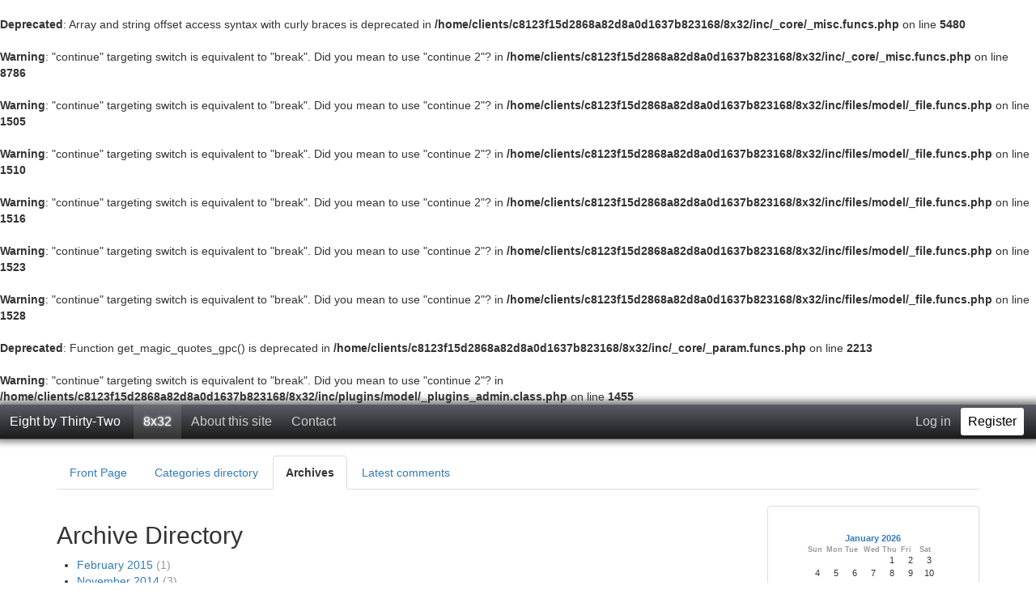

--- FILE ---
content_type: text/html; charset=utf-8
request_url: https://8x32.e-cribs.org/index.php/a/?disp=arcdir
body_size: 6728
content:
<br />
<b>Deprecated</b>:  Array and string offset access syntax with curly braces is deprecated in <b>/home/clients/c8123f15d2868a82d8a0d1637b823168/8x32/inc/_core/_misc.funcs.php</b> on line <b>5480</b><br />
<br />
<b>Warning</b>:  "continue" targeting switch is equivalent to "break". Did you mean to use "continue 2"? in <b>/home/clients/c8123f15d2868a82d8a0d1637b823168/8x32/inc/_core/_misc.funcs.php</b> on line <b>8786</b><br />
<br />
<b>Warning</b>:  "continue" targeting switch is equivalent to "break". Did you mean to use "continue 2"? in <b>/home/clients/c8123f15d2868a82d8a0d1637b823168/8x32/inc/files/model/_file.funcs.php</b> on line <b>1505</b><br />
<br />
<b>Warning</b>:  "continue" targeting switch is equivalent to "break". Did you mean to use "continue 2"? in <b>/home/clients/c8123f15d2868a82d8a0d1637b823168/8x32/inc/files/model/_file.funcs.php</b> on line <b>1510</b><br />
<br />
<b>Warning</b>:  "continue" targeting switch is equivalent to "break". Did you mean to use "continue 2"? in <b>/home/clients/c8123f15d2868a82d8a0d1637b823168/8x32/inc/files/model/_file.funcs.php</b> on line <b>1516</b><br />
<br />
<b>Warning</b>:  "continue" targeting switch is equivalent to "break". Did you mean to use "continue 2"? in <b>/home/clients/c8123f15d2868a82d8a0d1637b823168/8x32/inc/files/model/_file.funcs.php</b> on line <b>1523</b><br />
<br />
<b>Warning</b>:  "continue" targeting switch is equivalent to "break". Did you mean to use "continue 2"? in <b>/home/clients/c8123f15d2868a82d8a0d1637b823168/8x32/inc/files/model/_file.funcs.php</b> on line <b>1528</b><br />
<br />
<b>Deprecated</b>:  Function get_magic_quotes_gpc() is deprecated in <b>/home/clients/c8123f15d2868a82d8a0d1637b823168/8x32/inc/_core/_param.funcs.php</b> on line <b>2213</b><br />
<!DOCTYPE html>
<html lang="en-US"><head>
	<meta name="viewport" content="width=device-width, initial-scale=1">
	<meta http-equiv="X-UA-Compatible" content="IE=edge" />
	<meta http-equiv="Content-Type" content="text/html; charset=utf-8" />
	<base href="/skins/bootstrap_blog_skin/" />
	<br />
<b>Warning</b>:  "continue" targeting switch is equivalent to "break". Did you mean to use "continue 2"? in <b>/home/clients/c8123f15d2868a82d8a0d1637b823168/8x32/inc/plugins/model/_plugins_admin.class.php</b> on line <b>1455</b><br />
	<title>Archive Directory - Eight by Thirty-Two</title>
			<meta property="og:title" content="Eight by Thirty-Two" />
<meta property="og:url" content="https://8x32.e-cribs.org/index.php/a/" />
<meta property="og:description" content="This site is intended to be a blog for testing and receiving feedback on Scottish country dances. If you have tried one of the dances posted here, please share your thoughts by clicking on the &quot;Leave a comment&quot; link at the bottom of the dance in question." />
<meta property="og:site_name" content="Eight by Thirty-Two" />
		<meta name="robots" content="NOINDEX,FOLLOW" />
	<meta name="generator" content="b2evolution 6.10.4-stable" /> <!-- Please leave this for stats -->
	<link rel="alternate" type="application/rss+xml" title="RSS 2.0" href="https://8x32.e-cribs.org/index.php/a/?tempskin=_rss2" />
	<link rel="alternate" type="application/atom+xml" title="Atom" href="https://8x32.e-cribs.org/index.php/a/?tempskin=_atom" />
			<link rel="EditURI" type="application/rsd+xml" title="RSD" href="https://8x32.e-cribs.org/xmlsrv/rsd.php?blog=2" />
	
	<!-- headlines: -->
	<script type="text/javascript" src="/rsc/js/build/sha1_md5.bmin.js?v=6.10.4-stable-2018-11-19"></script>
	<script type="text/javascript" src="/rsc/js/jquery.min.js?v=6.10.4-stable-2018-11-19"></script>
	<link type="text/css" rel="stylesheet" href="/rsc/css/font-awesome.min.css?v=6.10.4-stable-2018-11-19" />
	<script type="text/javascript" src="/rsc/js/bootstrap/bootstrap.min.js?v=6.10.4-stable-2018-11-19"></script>
	<link type="text/css" rel="stylesheet" href="/rsc/css/bootstrap/bootstrap.min.css?v=6.10.4-stable-2018-11-19" />
	<link type="text/css" rel="stylesheet" href="/rsc/build/bootstrap-b2evo_base.bmin.css?v=6.10.4-stable-2018-11-19" />
	<link type="text/css" rel="stylesheet" href="style.css?v=bootstrap_blog_skin+6.10.4+6.10.4-stable-2018-11-19" />
	<script type="text/javascript">
	/* <![CDATA[ */
		var b2evo_colorbox_params = {
						maxWidth: jQuery( window ).width() > 480 ? "95%" : "100%",
						maxHeight: jQuery( window ).height() > 480 ? "90%" : "100%",
						slideshow: true,
						slideshowAuto: false
					};
					var b2evo_colorbox_params_post = {current: "{current} / {total}",
					previous: "Previous",
					next: "Next",
					close: "Close",
					openNewWindowText: "Open in a new window",
					slideshowStart: "Start slideshow",
					slideshowStop: "Stop slideshow",
					minWidth: 255};
					b2evo_colorbox_params_post = jQuery.extend( {}, b2evo_colorbox_params, b2evo_colorbox_params_post );
					var b2evo_colorbox_params_cmnt = {current: "{current} / {total}",
					previous: "Previous",
					next: "Next",
					close: "Close",
					openNewWindowText: "Open in a new window",
					slideshowStart: "Start slideshow",
					slideshowStop: "Stop slideshow",
					minWidth: 255};
					b2evo_colorbox_params_cmnt = jQuery.extend( {}, b2evo_colorbox_params, b2evo_colorbox_params_cmnt );
					var b2evo_colorbox_params_user = {current: "{current} / {total}",
					previous: "Previous",
					next: "Next",
					close: "Close",
					openNewWindowText: "Open in a new window",
					slideshowStart: "Start slideshow",
					slideshowStop: "Stop slideshow",
					minWidth: 255};
					b2evo_colorbox_params_user = jQuery.extend( {}, b2evo_colorbox_params, b2evo_colorbox_params_user );
					var b2evo_colorbox_params_other = {current: "{current} / {total}",
					previous: "Previous",
					next: "Next",
					close: "Close",
					openNewWindowText: "Open in a new window",
					slideshowStart: "Start slideshow",
					slideshowStop: "Stop slideshow",
					minWidth: 255};
					b2evo_colorbox_params = jQuery.extend( {}, b2evo_colorbox_params, b2evo_colorbox_params_other );
	/* ]]> */
	</script>
	<script type="text/javascript" async src="/rsc/js/build/colorbox.bmin.js?v=6.10.4-stable-2018-11-19"></script>
	<link type="text/css" rel="stylesheet" href="/rsc/build/colorbox-bootstrap.min.css?v=6.10.4-stable-2018-11-19" />
	<script type="text/javascript">
	/* <![CDATA[ */
		jQuery( function () { jQuery( '[data-toggle="tooltip"]' ).tooltip( {html: true} ) } )
	/* ]]> */
	</script>
	<script type="text/javascript" src="/rsc/js/build/bootstrap-evo_frontoffice.bmin.js?v=6.10.4-stable-2018-11-19"></script>
	<style type="text/css">
<!--
#skin_wrapper { background-color: #fff }
#skin_wrapper { color: #333 }
a { color: #337ab7 }
h4.evo_comment_title a, h4.panel-title a.evo_comment_type, .pagination li:not(.active) a, .pagination li:not(.active) span { color: #337ab7 !important }
.pagination li.active a, .pagination li.active span { color: #fff; background-color: #337ab7 !important; border-color: #337ab7 }
h4.panel-title a { color: #337ab7 }
a:hover { color: #23527c }
.evo_hasbgimg { color: #fff }
.evo_hasbgimg a:not(.btn) { color: #6cb2ef }
.evo_hasbgimg a:not(.btn):hover { color: #6cb2ef }
ul.nav.nav-tabs li a.selected { color: #333 }
ul.nav.nav-tabs li a.selected { background-color: #fff }
ul.nav.nav-tabs li a.default:hover { background-color: #eee; border-top-color: #eee; border-left-color: #eee; border-right-color: #eee }
.panel, .pagination>li>a { background-color: #ffffff }

			.pagination li a, .pagination>li>a:focus, .pagination>li>a:hover, .pagination>li>span:focus, .pagination>li>span:hover,
			.nav-tabs,
			.panel-default, .panel .panel-footer,
			.panel .table, .panel .table th, .table-bordered>tbody>tr>td, .table-bordered>tbody>tr>th, .table-bordered>tfoot>tr>td, .table-bordered>tfoot>tr>th, .table-bordered>thead>tr>td, .table-bordered>thead>tr>th
			{ border-color: #ddd }
.panel .panel-heading { border-color: #ddd; background-color: #ddd }
.nav-tabs>li>a:hover { border-bottom: 1px solid #ddd }
.nav-tabs>li.active>a, .nav-tabs>li.active>a:focus, .nav-tabs>li.active>a:hover { border-top-color: #ddd; border-left-color: #ddd; border-right-color: #ddd }
.panel .panel-heading, .panel .panel-footer { background-color: #f5f5f5 }

-->
		</style>
	<script type="text/javascript">
	/* <![CDATA[ */
		
	jQuery( document ).ready( function()
	{
		var msg_obj = jQuery( ".affixed_messages" );
		var msg_offset = 50;

		if( msg_obj.length == 0 )
		{ // No Messages, exit
			return;
		}

		msg_obj.wrap( "<div class=\"msg_wrapper\"></div>" );
		var wrapper = msg_obj.parent();

		msg_obj.affix( {
				offset: {
					top: function() {
						return wrapper.offset().top - msg_offset - parseInt( msg_obj.css( "margin-top" ) );
					}
				}
			} );

		msg_obj.on( "affix.bs.affix", function()
			{
				wrapper.css( { "min-height": msg_obj.outerHeight( true ) } );

				msg_obj.css( { "width": msg_obj.outerWidth(), "top": msg_offset, "z-index": 99999 } );

				jQuery( window ).on( "resize", function()
					{ // This will resize the Messages based on the wrapper width
						msg_obj.css( { "width": wrapper.css( "width" ) } );
					});
			} );

		msg_obj.on( "affixed-top.bs.affix", function()
			{
				wrapper.css( { "min-height": "" } );
				msg_obj.css( { "width": "", "top": "", "z-index": "" } );
			} );

		jQuery( "div.alert", msg_obj ).on( "closed.bs.alert", function()
			{
				wrapper.css({ "min-height": msg_obj.outerHeight( true ) });
			} );
	} );
	
	/* ]]> */
	</script>
	<link type="text/css" rel="stylesheet" href="/rsc/css/sitewide_style.css?v=6.10.4-stable-2018-11-19" />
	<!--[if IE 9 ]>
	<link type="text/css" rel="stylesheet" href="/rsc/css/ie9.css?v=6.10.4-stable-2018-11-19" />
	<![endif]-->
	<link type="text/css" rel="stylesheet" href="/plugins/wikitables_plugin/wikitables.css?v=6.10.4+6.10.4-stable-2018-11-19" />
	<script type="text/javascript" src="/rsc/js/flowplayer/flowplayer.min.js?v=6.10.4-stable-2018-11-19"></script>
	<script type="text/javascript">
	/* <![CDATA[ */
		flowplayer.conf = { flashfit: true, embed: false }
	/* ]]> */
	</script>
	<link type="text/css" rel="stylesheet" href="/plugins/flowplayer_plugin/skin/minimalist.css?v=6.10.4+6.10.4-stable-2018-11-19" />
	<style type="text/css">
	.flowplayer_block {
	margin: 1em auto 0;
	background: #000;
}
.flowplayer_block .flowplayer {
	display: block;
	margin: auto;
}
.flowplayer_text {
	font-size: 84%;
	text-align: center;
	margin: 4px 0;
}
	</style>
	<link type="text/css" rel="stylesheet" href="/rsc/css/mediaelement/mediaelementplayer.min.css?v=6.10.4-stable-2018-11-19" />
	<script type="text/javascript" src="/rsc/js/mediaelement/mediaelement-and-player.min.js?v=6.10.4-stable-2018-11-19"></script>
	<style type="text/css">
	video.html5_mediaelementjs_player{ width: 100% !important; height: 100% !important; display: block; margin: auto; }
audio.html5_mediaelementjs_player{ width: 100% !important; display: block; margin: auto; }
.mediajs_block {
	width: 100% !important;
	margin: 0 auto 1em;
	text-align: center;
}
.mediajs_block .mediajs_text {
	font-size: 84%;
	text-align: center;
	margin: 4px 0;
}
	</style>
	<script type="text/javascript">
	/* <![CDATA[ */
		
			jQuery( document ).ready( function() {
				jQuery( ".html5_mediaelementjs_player" ).mediaelementplayer( {
					defaultVideoWidth: "100%",
					defaultVideoHeight: "100%",
					videoWidth: "100%",
					videoHeight: "100%",
					audioWidth: "100%",
				} );
			} );
	/* ]]> */
	</script>
	<link type="text/css" rel="stylesheet" href="/rsc/css/videojs/video-js.min.css?v=6.10.4-stable-2018-11-19" />
	<script type="text/javascript" src="/rsc/js/videojs/video.min.js?v=6.10.4-stable-2018-11-19"></script>
	<style type="text/css">
	.video-js{ max-width: 100% !important; margin: auto; }
.videojs_block {
	margin: 0 auto 1em;
}
.videojs_block .videojs_text {
	font-size: 84%;
	text-align: center;
	margin: 4px 0;
}
	</style>
	<script type="text/javascript" src="/plugins/widescroll_plugin/jquery.scrollwide.min.js?v=6.10.4+6.10.4-stable-2018-11-19"></script>
	<link type="text/css" rel="stylesheet" href="/plugins/widescroll_plugin/jquery.scrollwide.css?v=6.10.4+6.10.4-stable-2018-11-19" />
	<script type="text/javascript">
	/* <![CDATA[ */
		// Paths and vars are used by JS functions:
		var htsrv_url = 'https://8x32.e-cribs.org/htsrv/';
		var restapi_url = 'https://8x32.e-cribs.org/htsrv/rest.php?api_version=1&api_request=';
		var b2evo_icons_type = 'fontawesome-glyphicons';
		var blog_id = '2';
	/* ]]> */
	</script>

		</head>

<body class="unknown_device page_cached coll_2 disp_arcdir detail_arcdir item_none anonymous evo_toolbar_hidden usergroup_none">


<div id="skin_wrapper" class="skin_wrapper_anonymous">
<!-- Start of skin_wrapper -->

<nav class="sitewide_header">

<a href="https://8x32.e-cribs.org/" class="swhead_sitename">Eight by Thirty-Two</a>

<a href="https://8x32.e-cribs.org/index.php/a/" class="swhead_item swhead_item_selected" title="Eight by Thirty-Two">8x32</a><a href="https://8x32.e-cribs.org/index.php/about-this-site" class="swhead_item swhead_item_nav_md ">About this site</a><a href="https://8x32.e-cribs.org/index.php?disp=msgform&amp;recipient_id=1&amp;redirect_to=https%3A%2F%2F8x32.e-cribs.org%2Findex.php%2Fa%2F%3Fdisp%3Darcdir" class="swhead_item swhead_item_nav_md ">Contact</a>
	<div class="floatright">
	<a href="https://8x32.e-cribs.org/index.php?disp=login&redirect_to=%2Findex.php%2Fa%2F%3Fdisp%3Darcdir&return_to=%2Findex.php%2Fa%2F%3Fdisp%3Darcdir&source=menu%20link" class="swhead_item_login swhead_item ">Log in</a><a href="https://8x32.e-cribs.org/index.php?disp=register&amp;source=menu%20link&amp;redirect_to=%2Findex.php%2Fa%2F%3Fdisp%3Darcdir&amp;return_to=%2Findex.php%2Fa%2F%3Fdisp%3Darcdir" class="swhead_item_white swhead_item ">Register</a>	<label for="nav-trigger"></label>
	</div>
	<div class="clear"></div>
</nav>

<input type="checkbox" id="nav-trigger" class="nav-trigger">
<div class="sitewide_header_menu_wrapper">
	<ul class="sitewide_header_menu">
		<li class="swhead_item swhead_item_menu_sm"><a href="https://8x32.e-cribs.org/index.php/a/" class="swhead_item_selected" title="Eight by Thirty-Two">8x32</a></li><li class="swhead_item swhead_item_menu_md"><a href="https://8x32.e-cribs.org/index.php/about-this-site" class="">About this site</a></li><li class="swhead_item swhead_item_menu_md"><a href="https://8x32.e-cribs.org/index.php?disp=msgform&amp;recipient_id=1&amp;redirect_to=https%3A%2F%2F8x32.e-cribs.org%2Findex.php%2Fa%2F%3Fdisp%3Darcdir" class="swhead_item">Contact</a></li><hr style="margin: 0; border-color: #696c72;"><li class="swhead_item_menu_sm"><a href="https://8x32.e-cribs.org/index.php?disp=register&amp;source=menu%20link&amp;redirect_to=%2Findex.php%2Fa%2F%3Fdisp%3Darcdir&amp;return_to=%2Findex.php%2Fa%2F%3Fdisp%3Darcdir" class="swhead_item_white">Register</a></li>	</ul>
</div>

<div class="container">


<header class="row">

	<div class="col-xs-12 col-sm-12 col-md-4 col-md-push-8">
		<div class="evo_container evo_container__page_top">
				</div>
	</div><!-- .col -->

	<div class="col-xs-12 col-sm-12 col-md-8 col-md-pull-4">
		<div class="evo_container evo_container__header">
				</div>
	</div><!-- .col -->

</header><!-- .row -->


<nav class="row">

	<div class="col-md-12">
		<ul class="nav nav-tabs evo_container evo_container__menu">
		<li class="evo_widget widget_core_basic_menu_link"><a href="https://8x32.e-cribs.org/index.php/a/" class="default">Front Page</a></li><li class="evo_widget widget_core_basic_menu_link"><a href="https://8x32.e-cribs.org/index.php/a/?disp=catdir" class="default">Categories directory</a></li><li class="active evo_widget widget_core_basic_menu_link"><a href="https://8x32.e-cribs.org/index.php/a/?disp=arcdir" class="selected">Archives</a></li><li class="evo_widget widget_core_basic_menu_link"><a href="https://8x32.e-cribs.org/index.php/a/?disp=comments" class="default">Latest comments</a></li>		</ul>
	</div><!-- .col -->

</nav><!-- .row -->


<div class="row">

	<div class="col-md-9">

		<main><!-- This is were a link like "Jump to main content" would land -->

		<!-- ================================= START OF MAIN AREA ================================== -->

		
		
		<h2>Archive Directory</h2>
		
		<ul><li><a title="View monthly archive" href="https://8x32.e-cribs.org/index.php/a/2015/02/" >February 2015</a> <span class="dimmed">(1)</span></li>
<li><a title="View monthly archive" href="https://8x32.e-cribs.org/index.php/a/2014/11/" >November 2014</a> <span class="dimmed">(3)</span></li>
<li><a title="View monthly archive" href="https://8x32.e-cribs.org/index.php/a/2014/10/" >October 2014</a> <span class="dimmed">(1)</span></li>
<li><a title="View monthly archive" href="https://8x32.e-cribs.org/index.php/a/2014/05/" >May  2014</a> <span class="dimmed">(2)</span></li>
<li><a title="View monthly archive" href="https://8x32.e-cribs.org/index.php/a/2014/04/" >April 2014</a> <span class="dimmed">(2)</span></li>
<li><a title="View monthly archive" href="https://8x32.e-cribs.org/index.php/a/2013/10/" >October 2013</a> <span class="dimmed">(3)</span></li>
<li><a title="View monthly archive" href="https://8x32.e-cribs.org/index.php/a/2013/08/" >August 2013</a> <span class="dimmed">(1)</span></li>
<li><a title="View monthly archive" href="https://8x32.e-cribs.org/index.php/a/2013/05/" >May  2013</a> <span class="dimmed">(1)</span></li>
<li><a title="View monthly archive" href="https://8x32.e-cribs.org/index.php/a/2013/02/" >February 2013</a> <span class="dimmed">(1)</span></li>
<li><a title="View monthly archive" href="https://8x32.e-cribs.org/index.php/a/2013/01/" >January 2013</a> <span class="dimmed">(1)</span></li>
<li><a title="View monthly archive" href="https://8x32.e-cribs.org/index.php/a/2012/07/" >July 2012</a> <span class="dimmed">(1)</span></li>
<li><a title="View monthly archive" href="https://8x32.e-cribs.org/index.php/a/2012/06/" >June 2012</a> <span class="dimmed">(1)</span></li>
<li><a title="View monthly archive" href="https://8x32.e-cribs.org/index.php/a/2012/05/" >May  2012</a> <span class="dimmed">(1)</span></li>
<li><a title="View monthly archive" href="https://8x32.e-cribs.org/index.php/a/2012/04/" >April 2012</a> <span class="dimmed">(1)</span></li>
<li><a title="View monthly archive" href="https://8x32.e-cribs.org/index.php/a/2012/03/" >March 2012</a> <span class="dimmed">(1)</span></li>
<li><a title="View monthly archive" href="https://8x32.e-cribs.org/index.php/a/2011/12/" >December 2011</a> <span class="dimmed">(1)</span></li>
<li><a title="View monthly archive" href="https://8x32.e-cribs.org/index.php/a/2011/10/" >October 2011</a> <span class="dimmed">(1)</span></li>
<li><a title="View monthly archive" href="https://8x32.e-cribs.org/index.php/a/2011/09/" >September 2011</a> <span class="dimmed">(1)</span></li>
<li><a title="View monthly archive" href="https://8x32.e-cribs.org/index.php/a/2011/08/" >August 2011</a> <span class="dimmed">(3)</span></li>
<li><a title="View monthly archive" href="https://8x32.e-cribs.org/index.php/a/2011/07/" >July 2011</a> <span class="dimmed">(1)</span></li>
<li><a title="View monthly archive" href="https://8x32.e-cribs.org/index.php/a/2011/04/" >April 2011</a> <span class="dimmed">(1)</span></li>
<li><a title="View monthly archive" href="https://8x32.e-cribs.org/index.php/a/2011/02/" >February 2011</a> <span class="dimmed">(1)</span></li>
<li><a title="View monthly archive" href="https://8x32.e-cribs.org/index.php/a/2010/09/" >September 2010</a> <span class="dimmed">(1)</span></li>
<li><a title="View monthly archive" href="https://8x32.e-cribs.org/index.php/a/2010/07/" >July 2010</a> <span class="dimmed">(2)</span></li>
<li><a title="View monthly archive" href="https://8x32.e-cribs.org/index.php/a/2010/05/" >May  2010</a> <span class="dimmed">(1)</span></li>
<li><a title="View monthly archive" href="https://8x32.e-cribs.org/index.php/a/2010/04/" >April 2010</a> <span class="dimmed">(1)</span></li>
<li><a title="View monthly archive" href="https://8x32.e-cribs.org/index.php/a/2010/02/" >February 2010</a> <span class="dimmed">(1)</span></li>
<li><a title="View monthly archive" href="https://8x32.e-cribs.org/index.php/a/2009/11/" >November 2009</a> <span class="dimmed">(2)</span></li>
<li><a title="View monthly archive" href="https://8x32.e-cribs.org/index.php/a/2009/10/" >October 2009</a> <span class="dimmed">(1)</span></li>
<li><a title="View monthly archive" href="https://8x32.e-cribs.org/index.php/a/2009/07/" >July 2009</a> <span class="dimmed">(3)</span></li>
<li><a title="View monthly archive" href="https://8x32.e-cribs.org/index.php/a/2009/06/" >June 2009</a> <span class="dimmed">(1)</span></li>
<li><a title="View monthly archive" href="https://8x32.e-cribs.org/index.php/a/2009/05/" >May  2009</a> <span class="dimmed">(1)</span></li>
<li><a title="View monthly archive" href="https://8x32.e-cribs.org/index.php/a/2009/02/" >February 2009</a> <span class="dimmed">(1)</span></li>
<li><a title="View monthly archive" href="https://8x32.e-cribs.org/index.php/a/2008/11/" >November 2008</a> <span class="dimmed">(4)</span></li>
<li><a title="View monthly archive" href="https://8x32.e-cribs.org/index.php/a/2008/10/" >October 2008</a> <span class="dimmed">(1)</span></li>
<li><a title="View monthly archive" href="https://8x32.e-cribs.org/index.php/a/2008/09/" >September 2008</a> <span class="dimmed">(3)</span></li>
<li><a title="View monthly archive" href="https://8x32.e-cribs.org/index.php/a/2008/08/" >August 2008</a> <span class="dimmed">(1)</span></li>
<li><a title="View monthly archive" href="https://8x32.e-cribs.org/index.php/a/2008/06/" >June 2008</a> <span class="dimmed">(2)</span></li>
<li><a title="View monthly archive" href="https://8x32.e-cribs.org/index.php/a/2008/05/" >May  2008</a> <span class="dimmed">(1)</span></li>
<li><a title="View monthly archive" href="https://8x32.e-cribs.org/index.php/a/2008/03/" >March 2008</a> <span class="dimmed">(1)</span></li>
<li><a title="View monthly archive" href="https://8x32.e-cribs.org/index.php/a/2008/02/" >February 2008</a> <span class="dimmed">(2)</span></li>
<li><a title="View monthly archive" href="https://8x32.e-cribs.org/index.php/a/2008/01/" >January 2008</a> <span class="dimmed">(5)</span></li>
<li><a title="View monthly archive" href="https://8x32.e-cribs.org/index.php/a/2007/11/" >November 2007</a> <span class="dimmed">(3)</span></li>
<li><a title="View monthly archive" href="https://8x32.e-cribs.org/index.php/a/2007/10/" >October 2007</a> <span class="dimmed">(2)</span></li>
<li><a title="View monthly archive" href="https://8x32.e-cribs.org/index.php/a/2007/08/" >August 2007</a> <span class="dimmed">(1)</span></li>
<li><a title="View monthly archive" href="https://8x32.e-cribs.org/index.php/a/2007/06/" >June 2007</a> <span class="dimmed">(1)</span></li>
<li><a title="View monthly archive" href="https://8x32.e-cribs.org/index.php/a/2007/05/" >May  2007</a> <span class="dimmed">(2)</span></li>
<li><a title="View monthly archive" href="https://8x32.e-cribs.org/index.php/a/2007/04/" >April 2007</a> <span class="dimmed">(3)</span></li>
<li><a title="View monthly archive" href="https://8x32.e-cribs.org/index.php/a/2007/03/" >March 2007</a> <span class="dimmed">(1)</span></li>
<li><a title="View monthly archive" href="https://8x32.e-cribs.org/index.php/a/2006/12/" >December 2006</a> <span class="dimmed">(2)</span></li>
<li><a title="View monthly archive" href="https://8x32.e-cribs.org/index.php/a/2006/11/" >November 2006</a> <span class="dimmed">(4)</span></li>
<li><a title="View monthly archive" href="https://8x32.e-cribs.org/index.php/a/2006/09/" >September 2006</a> <span class="dimmed">(1)</span></li>
<li><a title="View monthly archive" href="https://8x32.e-cribs.org/index.php/a/2005/11/" >November 2005</a> <span class="dimmed">(1)</span></li>
<li><a title="View monthly archive" href="https://8x32.e-cribs.org/index.php/a/2005/08/" >August 2005</a> <span class="dimmed">(3)</span></li>
<li><a title="View monthly archive" href="https://8x32.e-cribs.org/index.php/a/2005/07/" >July 2005</a> <span class="dimmed">(2)</span></li>
<li><a title="View monthly archive" href="https://8x32.e-cribs.org/index.php/a/2005/06/" >June 2005</a> <span class="dimmed">(1)</span></li>
<li><a title="View monthly archive" href="https://8x32.e-cribs.org/index.php/a/2005/05/" >May  2005</a> <span class="dimmed">(4)</span></li>
<li><a title="View monthly archive" href="https://8x32.e-cribs.org/index.php/a/2005/04/" >April 2005</a> <span class="dimmed">(1)</span></li>
<li><a title="View monthly archive" href="https://8x32.e-cribs.org/index.php/a/2005/03/" >March 2005</a> <span class="dimmed">(2)</span></li>
</ul>
		</main>

	</div><!-- .col -->


		<aside class="col-md-3">
		<!-- =================================== START OF SIDEBAR =================================== -->
		<div class="evo_container evo_container__sidebar">
		<div class="panel panel-default evo_widget widget_plugin_evo_Calr"><div class="panel-body"><table class="bCalendarTable" title="Monthly calendar with links to each day's posts">
<caption><a title="View monthly archive" href="https://8x32.e-cribs.org/index.php/a/2026/01/" >January 2026</a></caption>
<thead><tr class="bCalendarRow">
<th class="bCalendarHeaderCell" scope="col" title="Sunday">Sun</th>
<th class="bCalendarHeaderCell" scope="col" title="Monday">Mon</th>
<th class="bCalendarHeaderCell" scope="col" title="Tuesday">Tue</th>
<th class="bCalendarHeaderCell" scope="col" title="Wednesday">Wed</th>
<th class="bCalendarHeaderCell" scope="col" title="Thursday">Thu</th>
<th class="bCalendarHeaderCell" scope="col" title="Friday">Fri</th>
<th class="bCalendarHeaderCell" scope="col" title="Saturday">Sat</th>
</tr></thead>
<tbody><tr class="bCalendarRow">
<td class="bCalendarEmptyCell">&nbsp;</td>
<td class="bCalendarEmptyCell">&nbsp;</td>
<td class="bCalendarEmptyCell">&nbsp;</td>
<td class="bCalendarEmptyCell">&nbsp;</td>
<td class="bCalendarCell">1</td>
<td class="bCalendarCell">2</td>
<td class="bCalendarCell">3</td>
</tr>
<tr class="bCalendarRow">
<td class="bCalendarCell">4</td>
<td class="bCalendarCell">5</td>
<td class="bCalendarCell">6</td>
<td class="bCalendarCell">7</td>
<td class="bCalendarCell">8</td>
<td class="bCalendarCell">9</td>
<td class="bCalendarCell">10</td>
</tr>
<tr class="bCalendarRow">
<td class="bCalendarCell">11</td>
<td class="bCalendarCell">12</td>
<td class="bCalendarCell">13</td>
<td class="bCalendarCell">14</td>
<td class="bCalendarCell">15</td>
<td class="bCalendarCell">16</td>
<td class="bCalendarCell">17</td>
</tr>
<tr class="bCalendarRow">
<td class="bCalendarCell">18</td>
<td class="bCalendarCell">19</td>
<td class="bCalendarCell">20</td>
<td id="bCalendarToday">21</td>
<td class="bCalendarCell">22</td>
<td class="bCalendarCell">23</td>
<td class="bCalendarCell">24</td>
</tr>
<tr class="bCalendarRow">
<td class="bCalendarCell">25</td>
<td class="bCalendarCell">26</td>
<td class="bCalendarCell">27</td>
<td class="bCalendarCell">28</td>
<td class="bCalendarCell">29</td>
<td class="bCalendarCell">30</td>
<td class="bCalendarCell">31</td>
</tr>
</tbody>
<tfoot>
<tr>
<td colspan="3" id="prev">&nbsp;<a title="Previous year (2025-01)" href="https://8x32.e-cribs.org/index.php/a/2025/01/" >&lt;&lt;</a>&nbsp;<a title="Previous month (2025-12)" href="https://8x32.e-cribs.org/index.php/a/2025/12/" >&lt;</a></td>
<td class="pad">&nbsp;</td>
<td colspan="3" id="next"><a title="Next month (2026-02)" href="https://8x32.e-cribs.org/index.php/a/2026/02/" >&gt;</a>&nbsp;<a title="Next year (2027-01)" href="https://8x32.e-cribs.org/index.php/a/2027/01/" >&gt;&gt;</a></td>
</tr>
</tfoot>
</table></div></div><div class="panel panel-default evo_widget widget_core_coll_longdesc"><div class="panel-heading"><h4 class="panel-title"><a href="https://8x32.e-cribs.org/index.php/a/">Eight by Thirty-Two</a></h4></div><div class="panel-body">This site is intended to be a blog for testing and receiving feedback on Scottish country dances. If you have tried one of the dances posted here, please share your thoughts by clicking on the "<span style="color: #55acff; font-weight: bold;">Leave a comment</span>" link at the bottom of the dance in question.</div></div><div class="panel panel-default evo_widget widget_core_coll_search_form"><div class="panel-heading"><h4 class="panel-title">Search</h4></div><div class="panel-body"><form action="https://8x32.e-cribs.org/index.php/a/" method="get" class="search"><div class="compact_search_form" data-search-id="coll_search_form_2"><div class="input-group"><input type="text" name="s" size="25" value="" class="search_field SearchField form-control" title="Enter text to search for" /><span class="input-group-btn"><input type="submit" name="submit" class="search_submit submit btn btn-primary" value="Go" /></span></div></div><input type="hidden" name="disp" value="search" /></form></div></div>		</div>

		<div class="evo_container evo_container__sidebar2">
		<div class="panel panel-default evo_widget widget_core_coll_post_list evo_layout_list evo_nogroup evo_withtitle evo_nopic evo_noexcerpt evo_noteaser"><div class="panel-heading"><h4 class="panel-title">Recent Posts</h4></div><div class="panel-body"><ul><li><a href="https://8x32.e-cribs.org/index.php/a/vefa-s-strathspey" class="default">Vefa's Strathspey 8x32 or 3x32 S</a></li><li><a href="https://8x32.e-cribs.org/index.php/a/rin-wuid" class="default">Rin Wuid 8x32 R</a></li><li><a href="https://8x32.e-cribs.org/index.php/a/music-melts-upon-the-evening" class="default">Music Melts Upon the Evening Breeze 3x32 or 8x32 S</a></li><li><a href="https://8x32.e-cribs.org/index.php/a/last-set-in-the-hall" class="default">Last Set in the Hall 3x32 S</a></li><li><a href="https://8x32.e-cribs.org/index.php/a/malcolm-s-shoes" class="default">Malcolm's Shoes 8x32 J</a></li><li><a href="https://8x32.e-cribs.org/index.php/a/lagavulin" class="default">Lagavulin 5x32 S</a></li><li><a href="https://8x32.e-cribs.org/index.php/a/janice" class="default">Janice 3x32 S</a></li><li><a href="https://8x32.e-cribs.org/index.php/a/the-battle-of-trafalgar" class="default">The Battle of Trafalgar 6x40 H</a></li><li><a href="https://8x32.e-cribs.org/index.php/a/the-road-to-scurdie-ness" class="default">The Road to Scurdie Ness 4x40 R</a></li><li><a href="https://8x32.e-cribs.org/index.php/a/swirling-leaves" class="default">Swirling Leaves 8x32 J</a></li></ul></div></div><div class="panel panel-default evo_widget widget_core_coll_comment_list"><div class="panel-heading"><h4 class="panel-title">Recent Comments</h4></div><div class="panel-body"><ul><li><span class="login user nowrap" rel="bubbletip_user_7"><span class="identity_link_username">lara</span></span> on  <a href="https://8x32.e-cribs.org/index.php/a/the-city-of-christchurch#c90" title="Read the full comment">The City of Christchurch 2x32 S + 2x32 R</a> </li><li><span class="user anonymous" rel="bubbletip_comment_89">Sandra McCormick</span> on  <a href="https://8x32.e-cribs.org/index.php/a/the-city-of-christchurch#c89" title="Read the full comment">The City of Christchurch 2x32 S + 2x32 R</a> </li><li><span class="user anonymous" rel="bubbletip_comment_84">Cord Walter</span> on  <a href="https://8x32.e-cribs.org/index.php/a/the-physicist-s-folly#c84" title="Read the full comment">The Physicist's Folly 1x128 S</a> </li><li><span class="login user nowrap" rel="bubbletip_user_13"><span class="identity_link_username">doug</span></span> on  <a href="https://8x32.e-cribs.org/index.php/a/as-cedar-falls-so-falls#c88" title="Read the full comment">As Cedar Falls, So Falls Waterloo 4x32 J</a> </li><li><span class="user anonymous" rel="bubbletip_comment_34">Patty Lindsay</span> on  <a href="https://8x32.e-cribs.org/index.php/a/giants-of-foudland#c34" title="Read the full comment">Giants of Foudland 3x48 R</a> </li><li><span class="user anonymous" rel="bubbletip_comment_87">Andrew Buxton</span> on  <a href="https://8x32.e-cribs.org/index.php/a/as-cedar-falls-so-falls#c87" title="Read the full comment">As Cedar Falls, So Falls Waterloo 4x32 J</a> </li><li><span class="login user nowrap" rel="bubbletip_user_26"><span class="identity_link_username">wouter</span></span> on  <a href="https://8x32.e-cribs.org/index.php/a/laird-of-dalnair#c86" title="Read the full comment">Laird of Dalnair 8x32 R</a> </li><li><span class="user anonymous" rel="bubbletip_comment_85">Paula Jacobson</span> on  <a href="https://8x32.e-cribs.org/index.php/a/laird-of-dalnair#c85" title="Read the full comment">Laird of Dalnair 8x32 R</a> </li><li><span class="login user nowrap" rel="bubbletip_user_7"><span class="identity_link_username">lara</span></span> on  <a href="https://8x32.e-cribs.org/index.php/a/gude-ale-keeps-the-heart-aboon#c81" title="Read the full comment">Gude Ale Keeps the Heart Aboon 8x32 R</a> </li><li><span class="login user nowrap" rel="bubbletip_user_20"><span class="identity_link_username">sue</span></span> on  <a href="https://8x32.e-cribs.org/index.php/a/the-physicist-s-folly#c83" title="Read the full comment">The Physicist's Folly 1x128 S</a> </li><li><span class="user anonymous" rel="bubbletip_comment_82">Cord Walter</span> on  <a href="https://8x32.e-cribs.org/index.php/a/the-physicist-s-folly#c82" title="Read the full comment">The Physicist's Folly 1x128 S</a> </li><li><span class="user anonymous" rel="bubbletip_comment_61">Christine Davies</span> on  <a href="https://8x32.e-cribs.org/index.php/a/mary-stewart-ashworth#c61" title="Read the full comment">Mary Stewart Ashworth 8x32 R</a> </li><li><span class="user anonymous" rel="bubbletip_comment_80">Mary Quinton</span> on  <a href="https://8x32.e-cribs.org/index.php/a/quaternary-knot#c80" title="Read the full comment">Quaternary Knot 8x32 J</a> </li><li><span class="user anonymous" rel="bubbletip_comment_37">Jeanette McGown</span> on  <a href="https://8x32.e-cribs.org/index.php/a/two-s-company-three-s#c37" title="Read the full comment">Two's Company - Three's A Crowd 3x32 S</a> </li><li><span class="user anonymous" rel="bubbletip_comment_53">Denise Smith</span> on  <a href="https://8x32.e-cribs.org/index.php/a/de-il-amang-the-gaylors#c53" title="Read the full comment">De’il Amang the Gaylors 8x32 R</a> </li><li><span class="user anonymous" rel="bubbletip_comment_79">Mary Davidson</span> on  <a href="https://8x32.e-cribs.org/index.php/a/the-falls-of-lana#c79" title="Read the full comment">The Falls of Lana 8x32 R</a> </li><li><span class="user anonymous" rel="bubbletip_comment_78">Martha Kent</span> on  <a href="https://8x32.e-cribs.org/index.php/a/the-falls-of-lana#c78" title="Read the full comment">The Falls of Lana 8x32 R</a> </li><li><span class="user anonymous" rel="bubbletip_comment_77">Cord Walter</span> on  <a href="https://8x32.e-cribs.org/index.php/a/triangle-reel#c77" title="Read the full comment">Triangle Reel 8x32 R</a> </li><li><span class="login user nowrap" rel="bubbletip_user_14"><span class="identity_link_username">alison</span></span> on  <a href="https://8x32.e-cribs.org/index.php/a/giants-of-foudland#c33" title="Read the full comment">Giants of Foudland 3x48 R</a> </li><li><span class="user anonymous" rel="bubbletip_comment_32">Bob Inbgalls</span> on  <a href="https://8x32.e-cribs.org/index.php/a/giants-of-foudland#c32" title="Read the full comment">Giants of Foudland 3x48 R</a> </li></ul></div></div>		</div>
	</aside><!-- .col -->
	
</div><!-- .row -->


<footer class="row">

   <!-- =================================== START OF FOOTER =================================== -->
    <div class="col-md-12">

				<div class="evo_container evo_container__footer clearfix">
					</div><!-- .evo_container__footer -->

		<p class="center">
			This collection &copy;2026 by E-cribs Team &bull; 
			<a href="https://8x32.e-cribs.org/index.php?disp=msgform&amp;recipient_id=1&amp;redirect_to=https%3A%2F%2F8x32.e-cribs.org%2Findex.php%2Fa%2F%3Fdisp%3Darcdir%26coll_comment_list_show_statuses%255B%255D%3Dpublished%26coll_comment_list_show_statuses%255B%255D%3Dcommunity%26coll_comment_list_show_statuses%255B%255D%3Dprotected%26coll_comment_list_show_statuses%255B%255D%3Dreview%26coll_comment_list_show_statuses%255B%255D%3Dprivate%26coll_comment_list_order%3DDESC" title="Send a message to the owner of this blog..." class="contact_link">Contact</a> &bull;  <a href="https://8x32.e-cribs.org/index.php/a/help" title="" class="help_link">Help</a> 
			&bull; <a href="https://b2evolution.net/" target="_blank">Social CMS engine</a>  		</p>

		<div class="powered_by"><a href="https://b2evolution.net/" target="_blank" title="b2evolution CMS"><img src="/rsc/img/powered-by-b2evolution-120t.gif" alt="Build your own website!" title="b2evolution CMS" width="120" height="32" border="0" /></a></div>	</div><!-- .col -->

</footer><!-- .row -->


</div><!-- .container -->



<footer class="sitewide_footer">
	<p>Cookies are required to enable core site functionality. &copy;2026 by <a href="https://8x32.e-cribs.org/">Eight by Thirty-Two</a>.</p>
</footer>
<!-- End of skin_wrapper -->
</div>

</body>
</html>

--- FILE ---
content_type: text/css
request_url: https://8x32.e-cribs.org/rsc/build/bootstrap-b2evo_base.bmin.css?v=6.10.4-stable-2018-11-19
body_size: 17579
content:
.red{color:red!important}.orange{color:#f60!important}.green{color:#0c0!important}.black{color:#000!important}.dimmed,.disabled,.gray,.grey{color:#999!important}.evo_param_error{color:red;background-color:#fcf8e3;border-radius:2px;padding-left:3px;padding-right:3px}.note,.notes{font-size:84%;color:#999;font-weight:400}.left{text-align:left!important}.center{text-align:center!important}.right{text-align:right!important}.justify{text-align:justify!important}.line,.nobr,.nowrap{white-space:nowrap}.expanded li{margin-top:1ex;margin-bottom:1ex}a.discreet{text-decoration:none}.deleted,del{color:#999}.inserted,ins{color:#a44}abbr,acronym{border-bottom:1px dotted #666;cursor:help}code,pre{hyphens:none}code{background-color:rgba(27,31,35,.05);color:#24292e}img{border:none;max-width:100%;height:auto}.top{vertical-align:top!important}.middle{vertical-align:middle!important}.bottom{vertical-align:bottom!important}.baseline{vertical-align:baseline!important}.text-bottom{vertical-align:text-bottom!important}img.icon{vertical-align:bottom}.evo_image_block.raised img,.image_block.raised img,img.raised{box-shadow:0 0 11px 0 rgba(0,0,0,.3)}.evo_image_block.noshadow img,.image_block.noshadow img,img.noshadow{box-shadow:none}.evo_image_block.border img,.image_block.border img,img.border{border:1px solid #666}.evo_image_block.noborder img,.image_block.noborder img,img.noborder{border:none}.evo_image_block.squared img,.image_block.squared img,img.squared{border-radius:0}.evo_image_block.rounded img,.image_block.rounded img,img.rounded{border-radius:4px}.evo_image_block.round img,.image_block.round img,img.round{border-radius:50%}.floatleft{float:left}.floatright{float:right}.leftmargin{float:left;margin-right:1ex;margin-top:.2ex;margin-bottom:.2ex}.rightmargin{float:right;margin-left:1ex;margin-top:.2ex;margin-bottom:.2ex}.clear{clear:both}.inline-block{display:inline-block}.inline{display:inline}.margin1ex{margin:1ex}.margin2ex{margin:2ex}.indented{padding-left:3em}span.flag{border:1px solid #666;background:url(../icons/flags_sprite.png) no-repeat;width:16px;height:11px;line-height:11px;padding:0!important;font-size:6px;display:inline-block!important;margin-bottom:-2px;box-sizing:content-box}span.icon{background:url(../icons/icons_sprite.png) -112px -48px no-repeat;width:16px;height:16px;line-height:16px;padding:0!important;font-size:9px;display:inline-block;overflow:hidden;vertical-align:middle}span.icon.voted{margin:0 2px}a.rollover_sprite:hover span.icon{visibility:hidden}a.rollover_sprite:hover span.icon:before{visibility:visible!important;background:inherit;float:left;width:32px;height:16px;content:"";margin-left:-16px}.vote_spam span.icon.voted{margin:auto}.action_icon:hover{text-decoration:none}.action_icon.hoverlink:hover{text-decoration:underline}button.action_icon{background:0 0;border:none;padding:0;cursor:pointer}span.fa{line-height:inherit;font-size:14px}.btn span.fa{line-height:14px}a.action_icon span.fa{margin-right:2px}span.fa.action_icon.empty_placeholder{margin-right:4px;visibility:hidden}a.roundbutton .fa,a.roundbutton:hover .fa,a.roundbutton_text .fa,a.roundbutton_text:hover .fa{color:#000}a:hover .fa-x-rollover-green{color:#0C0!important}a:hover .fa-x-rollover-red{color:#C00!important}a:hover .fa-x-rollover-red-light{color:red!important}a:hover .fa-x-rollover-orange{color:#F90!important}a:hover .fa-x-rollover-black{color:#000!important}a:hover .fa-x-rollover-grey{color:#7f7f7f!important}a:hover .fa-flag.fa-x--hover{color:red!important}a:hover .fa-flag.fa-x--hover:before{content:"\f11d"}a:hover .fa-flag-o.fa-x--hover{color:red!important}a:hover .fa-flag-o.fa-x--hover:before{content:"\f024"}.fa-x-external-link--nudge:before{position:relative;top:.05em;left:.11em}.fa-x-linkedin--nudge:before{position:relative;top:-.05em;left:.04em}.fa-x-google-plus--nudge:before{position:relative;left:.1em}span.loader_img{display:inline-block;width:32px;height:32px;background:url(../img/ajax-loader/fff.gif) center no-repeat}span.loader_img.loader_user_deldata,span.loader_img.loader_user_report{background-image:url(../img/ajax-loader/777.gif)}input.loader_img{background:url(../img/ajax-loader/fff.gif) right 5px center/1.5em no-repeat}.evo_rest_api_loading{position:relative;min-width:64px;min-height:64px}.evo_rest_api_loading:before{content:"";position:absolute;background:#FFF;width:100%;height:100%;opacity:.5}.evo_rest_api_loading .evo_rest_api_loader:not(:required){position:absolute;margin:auto;top:0;left:0;right:0;bottom:0;z-index:1000}@-moz-keyframes evo_rest_api_loader{0%{-moz-box-shadow:#f86 -14px -14px 0 7px,#fc6 14px -14px 0 7px,#6d7 14px 14px 0 7px,#4ae -14px 14px 0 7px;box-shadow:#f86 -14px -14px 0 7px,#fc6 14px -14px 0 7px,#6d7 14px 14px 0 7px,#4ae -14px 14px 0 7px}8.33%{-moz-box-shadow:#f86 14px -14px 0 7px,#fc6 14px -14px 0 7px,#6d7 14px 14px 0 7px,#4ae -14px 14px 0 7px;box-shadow:#f86 14px -14px 0 7px,#fc6 14px -14px 0 7px,#6d7 14px 14px 0 7px,#4ae -14px 14px 0 7px}16.67%{-moz-box-shadow:#f86 14px 14px 0 7px,#fc6 14px 14px 0 7px,#6d7 14px 14px 0 7px,#4ae -14px 14px 0 7px;box-shadow:#f86 14px 14px 0 7px,#fc6 14px 14px 0 7px,#6d7 14px 14px 0 7px,#4ae -14px 14px 0 7px}25%{-moz-box-shadow:#f86 -14px 14px 0 7px,#fc6 -14px 14px 0 7px,#6d7 -14px 14px 0 7px,#4ae -14px 14px 0 7px;box-shadow:#f86 -14px 14px 0 7px,#fc6 -14px 14px 0 7px,#6d7 -14px 14px 0 7px,#4ae -14px 14px 0 7px}33.33%{-moz-box-shadow:#f86 -14px -14px 0 7px,#fc6 -14px 14px 0 7px,#6d7 -14px -14px 0 7px,#4ae -14px -14px 0 7px;box-shadow:#f86 -14px -14px 0 7px,#fc6 -14px 14px 0 7px,#6d7 -14px -14px 0 7px,#4ae -14px -14px 0 7px}41.67%{-moz-box-shadow:#f86 14px -14px 0 7px,#fc6 -14px 14px 0 7px,#6d7 -14px -14px 0 7px,#4ae 14px -14px 0 7px;box-shadow:#f86 14px -14px 0 7px,#fc6 -14px 14px 0 7px,#6d7 -14px -14px 0 7px,#4ae 14px -14px 0 7px}50%{-moz-box-shadow:#f86 14px 14px 0 7px,#fc6 -14px 14px 0 7px,#6d7 -14px -14px 0 7px,#4ae 14px -14px 0 7px;box-shadow:#f86 14px 14px 0 7px,#fc6 -14px 14px 0 7px,#6d7 -14px -14px 0 7px,#4ae 14px -14px 0 7px}58.33%{-moz-box-shadow:#f86 -14px 14px 0 7px,#fc6 -14px 14px 0 7px,#6d7 -14px -14px 0 7px,#4ae 14px -14px 0 7px;box-shadow:#f86 -14px 14px 0 7px,#fc6 -14px 14px 0 7px,#6d7 -14px -14px 0 7px,#4ae 14px -14px 0 7px}66.67%{-moz-box-shadow:#f86 -14px -14px 0 7px,#fc6 -14px -14px 0 7px,#6d7 -14px -14px 0 7px,#4ae 14px -14px 0 7px;box-shadow:#f86 -14px -14px 0 7px,#fc6 -14px -14px 0 7px,#6d7 -14px -14px 0 7px,#4ae 14px -14px 0 7px}75%{-moz-box-shadow:#f86 14px -14px 0 7px,#fc6 14px -14px 0 7px,#6d7 14px -14px 0 7px,#4ae 14px -14px 0 7px;box-shadow:#f86 14px -14px 0 7px,#fc6 14px -14px 0 7px,#6d7 14px -14px 0 7px,#4ae 14px -14px 0 7px}83.33%{-moz-box-shadow:#f86 14px 14px 0 7px,#fc6 14px -14px 0 7px,#6d7 14px 14px 0 7px,#4ae 14px 14px 0 7px;box-shadow:#f86 14px 14px 0 7px,#fc6 14px -14px 0 7px,#6d7 14px 14px 0 7px,#4ae 14px 14px 0 7px}91.67%{-moz-box-shadow:#f86 -14px 14px 0 7px,#fc6 14px -14px 0 7px,#6d7 14px 14px 0 7px,#4ae -14px 14px 0 7px;box-shadow:#f86 -14px 14px 0 7px,#fc6 14px -14px 0 7px,#6d7 14px 14px 0 7px,#4ae -14px 14px 0 7px}100%{-moz-box-shadow:#f86 -14px -14px 0 7px,#fc6 14px -14px 0 7px,#6d7 14px 14px 0 7px,#4ae -14px 14px 0 7px;box-shadow:#f86 -14px -14px 0 7px,#fc6 14px -14px 0 7px,#6d7 14px 14px 0 7px,#4ae -14px 14px 0 7px}}@-webkit-keyframes evo_rest_api_loader{0%{-webkit-box-shadow:#f86 -14px -14px 0 7px,#fc6 14px -14px 0 7px,#6d7 14px 14px 0 7px,#4ae -14px 14px 0 7px;box-shadow:#f86 -14px -14px 0 7px,#fc6 14px -14px 0 7px,#6d7 14px 14px 0 7px,#4ae -14px 14px 0 7px}8.33%{-webkit-box-shadow:#f86 14px -14px 0 7px,#fc6 14px -14px 0 7px,#6d7 14px 14px 0 7px,#4ae -14px 14px 0 7px;box-shadow:#f86 14px -14px 0 7px,#fc6 14px -14px 0 7px,#6d7 14px 14px 0 7px,#4ae -14px 14px 0 7px}16.67%{-webkit-box-shadow:#f86 14px 14px 0 7px,#fc6 14px 14px 0 7px,#6d7 14px 14px 0 7px,#4ae -14px 14px 0 7px;box-shadow:#f86 14px 14px 0 7px,#fc6 14px 14px 0 7px,#6d7 14px 14px 0 7px,#4ae -14px 14px 0 7px}25%{-webkit-box-shadow:#f86 -14px 14px 0 7px,#fc6 -14px 14px 0 7px,#6d7 -14px 14px 0 7px,#4ae -14px 14px 0 7px;box-shadow:#f86 -14px 14px 0 7px,#fc6 -14px 14px 0 7px,#6d7 -14px 14px 0 7px,#4ae -14px 14px 0 7px}33.33%{-webkit-box-shadow:#f86 -14px -14px 0 7px,#fc6 -14px 14px 0 7px,#6d7 -14px -14px 0 7px,#4ae -14px -14px 0 7px;box-shadow:#f86 -14px -14px 0 7px,#fc6 -14px 14px 0 7px,#6d7 -14px -14px 0 7px,#4ae -14px -14px 0 7px}41.67%{-webkit-box-shadow:#f86 14px -14px 0 7px,#fc6 -14px 14px 0 7px,#6d7 -14px -14px 0 7px,#4ae 14px -14px 0 7px;box-shadow:#f86 14px -14px 0 7px,#fc6 -14px 14px 0 7px,#6d7 -14px -14px 0 7px,#4ae 14px -14px 0 7px}50%{-webkit-box-shadow:#f86 14px 14px 0 7px,#fc6 -14px 14px 0 7px,#6d7 -14px -14px 0 7px,#4ae 14px -14px 0 7px;box-shadow:#f86 14px 14px 0 7px,#fc6 -14px 14px 0 7px,#6d7 -14px -14px 0 7px,#4ae 14px -14px 0 7px}58.33%{-webkit-box-shadow:#f86 -14px 14px 0 7px,#fc6 -14px 14px 0 7px,#6d7 -14px -14px 0 7px,#4ae 14px -14px 0 7px;box-shadow:#f86 -14px 14px 0 7px,#fc6 -14px 14px 0 7px,#6d7 -14px -14px 0 7px,#4ae 14px -14px 0 7px}66.67%{-webkit-box-shadow:#f86 -14px -14px 0 7px,#fc6 -14px -14px 0 7px,#6d7 -14px -14px 0 7px,#4ae 14px -14px 0 7px;box-shadow:#f86 -14px -14px 0 7px,#fc6 -14px -14px 0 7px,#6d7 -14px -14px 0 7px,#4ae 14px -14px 0 7px}75%{-webkit-box-shadow:#f86 14px -14px 0 7px,#fc6 14px -14px 0 7px,#6d7 14px -14px 0 7px,#4ae 14px -14px 0 7px;box-shadow:#f86 14px -14px 0 7px,#fc6 14px -14px 0 7px,#6d7 14px -14px 0 7px,#4ae 14px -14px 0 7px}83.33%{-webkit-box-shadow:#f86 14px 14px 0 7px,#fc6 14px -14px 0 7px,#6d7 14px 14px 0 7px,#4ae 14px 14px 0 7px;box-shadow:#f86 14px 14px 0 7px,#fc6 14px -14px 0 7px,#6d7 14px 14px 0 7px,#4ae 14px 14px 0 7px}91.67%{-webkit-box-shadow:#f86 -14px 14px 0 7px,#fc6 14px -14px 0 7px,#6d7 14px 14px 0 7px,#4ae -14px 14px 0 7px;box-shadow:#f86 -14px 14px 0 7px,#fc6 14px -14px 0 7px,#6d7 14px 14px 0 7px,#4ae -14px 14px 0 7px}100%{-webkit-box-shadow:#f86 -14px -14px 0 7px,#fc6 14px -14px 0 7px,#6d7 14px 14px 0 7px,#4ae -14px 14px 0 7px;box-shadow:#f86 -14px -14px 0 7px,#fc6 14px -14px 0 7px,#6d7 14px 14px 0 7px,#4ae -14px 14px 0 7px}}@keyframes evo_rest_api_loader{0%{-moz-box-shadow:#f86 -14px -14px 0 7px,#fc6 14px -14px 0 7px,#6d7 14px 14px 0 7px,#4ae -14px 14px 0 7px;-webkit-box-shadow:#f86 -14px -14px 0 7px,#fc6 14px -14px 0 7px,#6d7 14px 14px 0 7px,#4ae -14px 14px 0 7px;box-shadow:#f86 -14px -14px 0 7px,#fc6 14px -14px 0 7px,#6d7 14px 14px 0 7px,#4ae -14px 14px 0 7px}8.33%{-moz-box-shadow:#f86 14px -14px 0 7px,#fc6 14px -14px 0 7px,#6d7 14px 14px 0 7px,#4ae -14px 14px 0 7px;-webkit-box-shadow:#f86 14px -14px 0 7px,#fc6 14px -14px 0 7px,#6d7 14px 14px 0 7px,#4ae -14px 14px 0 7px;box-shadow:#f86 14px -14px 0 7px,#fc6 14px -14px 0 7px,#6d7 14px 14px 0 7px,#4ae -14px 14px 0 7px}16.67%{-moz-box-shadow:#f86 14px 14px 0 7px,#fc6 14px 14px 0 7px,#6d7 14px 14px 0 7px,#4ae -14px 14px 0 7px;-webkit-box-shadow:#f86 14px 14px 0 7px,#fc6 14px 14px 0 7px,#6d7 14px 14px 0 7px,#4ae -14px 14px 0 7px;box-shadow:#f86 14px 14px 0 7px,#fc6 14px 14px 0 7px,#6d7 14px 14px 0 7px,#4ae -14px 14px 0 7px}25%{-moz-box-shadow:#f86 -14px 14px 0 7px,#fc6 -14px 14px 0 7px,#6d7 -14px 14px 0 7px,#4ae -14px 14px 0 7px;-webkit-box-shadow:#f86 -14px 14px 0 7px,#fc6 -14px 14px 0 7px,#6d7 -14px 14px 0 7px,#4ae -14px 14px 0 7px;box-shadow:#f86 -14px 14px 0 7px,#fc6 -14px 14px 0 7px,#6d7 -14px 14px 0 7px,#4ae -14px 14px 0 7px}33.33%{-moz-box-shadow:#f86 -14px -14px 0 7px,#fc6 -14px 14px 0 7px,#6d7 -14px -14px 0 7px,#4ae -14px -14px 0 7px;-webkit-box-shadow:#f86 -14px -14px 0 7px,#fc6 -14px 14px 0 7px,#6d7 -14px -14px 0 7px,#4ae -14px -14px 0 7px;box-shadow:#f86 -14px -14px 0 7px,#fc6 -14px 14px 0 7px,#6d7 -14px -14px 0 7px,#4ae -14px -14px 0 7px}41.67%{-moz-box-shadow:#f86 14px -14px 0 7px,#fc6 -14px 14px 0 7px,#6d7 -14px -14px 0 7px,#4ae 14px -14px 0 7px;-webkit-box-shadow:#f86 14px -14px 0 7px,#fc6 -14px 14px 0 7px,#6d7 -14px -14px 0 7px,#4ae 14px -14px 0 7px;box-shadow:#f86 14px -14px 0 7px,#fc6 -14px 14px 0 7px,#6d7 -14px -14px 0 7px,#4ae 14px -14px 0 7px}50%{-moz-box-shadow:#f86 14px 14px 0 7px,#fc6 -14px 14px 0 7px,#6d7 -14px -14px 0 7px,#4ae 14px -14px 0 7px;-webkit-box-shadow:#f86 14px 14px 0 7px,#fc6 -14px 14px 0 7px,#6d7 -14px -14px 0 7px,#4ae 14px -14px 0 7px;box-shadow:#f86 14px 14px 0 7px,#fc6 -14px 14px 0 7px,#6d7 -14px -14px 0 7px,#4ae 14px -14px 0 7px}58.33%{-moz-box-shadow:#f86 -14px 14px 0 7px,#fc6 -14px 14px 0 7px,#6d7 -14px -14px 0 7px,#4ae 14px -14px 0 7px;-webkit-box-shadow:#f86 -14px 14px 0 7px,#fc6 -14px 14px 0 7px,#6d7 -14px -14px 0 7px,#4ae 14px -14px 0 7px;box-shadow:#f86 -14px 14px 0 7px,#fc6 -14px 14px 0 7px,#6d7 -14px -14px 0 7px,#4ae 14px -14px 0 7px}66.67%{-moz-box-shadow:#f86 -14px -14px 0 7px,#fc6 -14px -14px 0 7px,#6d7 -14px -14px 0 7px,#4ae 14px -14px 0 7px;-webkit-box-shadow:#f86 -14px -14px 0 7px,#fc6 -14px -14px 0 7px,#6d7 -14px -14px 0 7px,#4ae 14px -14px 0 7px;box-shadow:#f86 -14px -14px 0 7px,#fc6 -14px -14px 0 7px,#6d7 -14px -14px 0 7px,#4ae 14px -14px 0 7px}75%{-moz-box-shadow:#f86 14px -14px 0 7px,#fc6 14px -14px 0 7px,#6d7 14px -14px 0 7px,#4ae 14px -14px 0 7px;-webkit-box-shadow:#f86 14px -14px 0 7px,#fc6 14px -14px 0 7px,#6d7 14px -14px 0 7px,#4ae 14px -14px 0 7px;box-shadow:#f86 14px -14px 0 7px,#fc6 14px -14px 0 7px,#6d7 14px -14px 0 7px,#4ae 14px -14px 0 7px}83.33%{-moz-box-shadow:#f86 14px 14px 0 7px,#fc6 14px -14px 0 7px,#6d7 14px 14px 0 7px,#4ae 14px 14px 0 7px;-webkit-box-shadow:#f86 14px 14px 0 7px,#fc6 14px -14px 0 7px,#6d7 14px 14px 0 7px,#4ae 14px 14px 0 7px;box-shadow:#f86 14px 14px 0 7px,#fc6 14px -14px 0 7px,#6d7 14px 14px 0 7px,#4ae 14px 14px 0 7px}91.67%{-moz-box-shadow:#f86 -14px 14px 0 7px,#fc6 14px -14px 0 7px,#6d7 14px 14px 0 7px,#4ae -14px 14px 0 7px;-webkit-box-shadow:#f86 -14px 14px 0 7px,#fc6 14px -14px 0 7px,#6d7 14px 14px 0 7px,#4ae -14px 14px 0 7px;box-shadow:#f86 -14px 14px 0 7px,#fc6 14px -14px 0 7px,#6d7 14px 14px 0 7px,#4ae -14px 14px 0 7px}100%{-moz-box-shadow:#f86 -14px -14px 0 7px,#fc6 14px -14px 0 7px,#6d7 14px 14px 0 7px,#4ae -14px 14px 0 7px;-webkit-box-shadow:#f86 -14px -14px 0 7px,#fc6 14px -14px 0 7px,#6d7 14px 14px 0 7px,#4ae -14px 14px 0 7px;box-shadow:#f86 -14px -14px 0 7px,#fc6 14px -14px 0 7px,#6d7 14px 14px 0 7px,#4ae -14px 14px 0 7px}}.evo_rest_api_loader:not(:required){overflow:hidden;position:relative;text-indent:-9999px;display:inline-block;width:7px;height:7px;background:0 0;border-radius:100%;-moz-box-shadow:#f86 -14px -14px 0 7px,#fc6 14px -14px 0 7px,#6d7 14px 14px 0 7px,#4ae -14px 14px 0 7px;-webkit-box-shadow:#f86 -14px -14px 0 7px,#fc6 14px -14px 0 7px,#6d7 14px 14px 0 7px,#4ae -14px 14px 0 7px;box-shadow:#f86 -14px -14px 0 7px,#fc6 14px -14px 0 7px,#6d7 14px 14px 0 7px,#4ae -14px 14px 0 7px;-moz-animation:evo_rest_api_loader 5s infinite ease-in-out;-webkit-animation:evo_rest_api_loader 5s infinite ease-in-out;animation:evo_rest_api_loader 5s infinite ease-in-out;-moz-transform-origin:50% 50%;-ms-transform-origin:50% 50%;-webkit-transform-origin:50% 50%;transform-origin:50% 50%}.status_color_draft{color:#ff9}.status_color_review{color:#c09}.status_color_community{color:#2e8bb9}.status_color_protected{color:#ff9c2a}.status_color_private{color:#dc143c}.status_color_published{color:#9e4}.status_color_deprecated{color:#000}.status_color_redirected{color:#639}.status_color_trash{color:#f66}.status_color_meta{color:#5bc0de}.btn[class*=btn-status-]{border:1px solid #ccc}.btn-status-draft{color:#000;background-color:#ff9;border-color:#dfdfdf}.btn-status-draft:hover{color:#000;background-color:#f3f392}.btn-status-review{color:#fff;background-color:#c09}.btn-status-review:hover{color:#fff;background-color:#c20092}.btn-status-community{color:#fff;background-color:#2e8bb9}.btn-status-community:hover{color:#fff;background-color:#2c84b0}.btn-status-protected{color:#fff;background-color:#ff9c2a}.btn-status-protected:hover{color:#fff;background-color:#f39528}.btn-status-private{color:#fff;background-color:#dc143c}.btn-status-private:hover{color:#fff;background-color:#d21339}.btn-status-published{color:#000;background-color:#9e4}.btn-status-published .glyphicon{color:inherit!important}.btn-status-published:hover{color:#000;background-color:#92e341}.btn-status-deprecated{color:#fff;background-color:#000}.btn-status-deprecated:hover{color:#fff;background-color:#333}.btn-status-redirected{color:#fff;background-color:#639}.btn-status-redirected:hover{color:#fff;background-color:#613192}.btn-status-trash{color:#fff;background-color:#f66}.btn-status-trash:hover{color:#fff;background-color:#f44}.ufld_yahooim.ufld__hovertextcolor:hover,.ufld_yahooim.ufld__textcolor{color:#7b0099}.ufld_yahooim.ufld__bgcolor,.ufld_yahooim.ufld__hoverbgcolor:hover{background-color:#7b0099}.ufld_skype.ufld__hovertextcolor:hover,.ufld_skype.ufld__textcolor{color:#00aff0}.ufld_skype.ufld__bgcolor,.ufld_skype.ufld__hoverbgcolor:hover{background-color:#00aff0}.ufld_twitter.ufld__hovertextcolor:hover,.ufld_twitter.ufld__textcolor{color:#00aced}.ufld_twitter.ufld__bgcolor,.ufld_twitter.ufld__hoverbgcolor:hover{background-color:#00aced}.ufld_facebook.ufld__hovertextcolor:hover,.ufld_facebook.ufld__textcolor{color:#3b5998}.ufld_facebook.ufld__bgcolor,.ufld_facebook.ufld__hoverbgcolor:hover{background-color:#3b5998}.ufld_googleplus.ufld__hovertextcolor:hover,.ufld_googleplus.ufld__textcolor{color:#dd4b39}.ufld_googleplus.ufld__bgcolor,.ufld_googleplus.ufld__hoverbgcolor:hover{background-color:#dd4b39}.ufld_linkedin.ufld__hovertextcolor:hover,.ufld_linkedin.ufld__textcolor{color:#007bb6}.ufld_linkedin.ufld__bgcolor,.ufld_linkedin.ufld__hoverbgcolor:hover{background-color:#007bb6}.ufld_github.ufld__hovertextcolor:hover,.ufld_github.ufld__textcolor{color:#333}.ufld_github.ufld__bgcolor,.ufld_github.ufld__hoverbgcolor:hover{background-color:#333}.ufld_flickr.ufld__hovertextcolor:hover,.ufld_flickr.ufld__textcolor{color:#ff0084}.ufld_flickr.ufld__bgcolor,.ufld_flickr.ufld__hoverbgcolor:hover{background-color:#ff0084}.ufld_youtube.ufld__hovertextcolor:hover,.ufld_youtube.ufld__textcolor{color:#b00}.ufld_youtube.ufld__bgcolor,.ufld_youtube.ufld__hoverbgcolor:hover{background-color:#b00}.ufld_digg.ufld__hovertextcolor:hover,.ufld_digg.ufld__textcolor{color:#356aa0}.ufld_digg.ufld__bgcolor,.ufld_digg.ufld__hoverbgcolor:hover{background-color:#356aa0}.ufld_stumbleupon.ufld__hovertextcolor:hover,.ufld_stumbleupon.ufld__textcolor{color:#eb4924}.ufld_stumbleupon.ufld__bgcolor,.ufld_stumbleupon.ufld__hoverbgcolor:hover{background-color:#eb4924}.ufld_pinterest.ufld__hovertextcolor:hover,.ufld_pinterest.ufld__textcolor{color:#cb2027}.ufld_pinterest.ufld__bgcolor,.ufld_pinterest.ufld__hoverbgcolor:hover{background-color:#cb2027}.ufld_whatsapp.ufld__hovertextcolor:hover,.ufld_whatsapp.ufld__textcolor{color:#25d366}.ufld_whatsapp.ufld__bgcolor,.ufld_whatsapp.ufld__hoverbgcolor:hover{background-color:#25d366}.ufld_vimeo.ufld__hovertextcolor:hover,.ufld_vimeo.ufld__textcolor{color:#1ab7ea}.ufld_vimeo.ufld__bgcolor,.ufld_vimeo.ufld__hoverbgcolor:hover{background-color:#1ab7ea}.ufld_soundcloud.ufld__hovertextcolor:hover,.ufld_soundcloud.ufld__textcolor{color:#f80}.ufld_soundcloud.ufld__bgcolor,.ufld_soundcloud.ufld__hoverbgcolor:hover{background-color:#f30}.ufld_yelp.ufld__hovertextcolor:hover,.ufld_yelp.ufld__textcolor{color:#af0606}.ufld_yelp.ufld__bgcolor,.ufld_yelp.ufld__hoverbgcolor:hover{background-color:#af0606}.ufld_paypal.ufld__hovertextcolor:hover,.ufld_paypal.ufld__textcolor{color:#003087}.ufld_paypal.ufld__bgcolor,.ufld_paypal.ufld__hoverbgcolor:hover{background-color:#009cde}.ufld_500px.ufld__hovertextcolor:hover,.ufld_500px.ufld__textcolor{color:#0099e5}.ufld_500px.ufld__bgcolor,.ufld_500px.ufld__hoverbgcolor:hover{background-color:#ff4c4c}.ufld_amazon.ufld__hovertextcolor:hover,.ufld_amazon.ufld__textcolor{color:#f90}.ufld_amazon.ufld__bgcolor,.ufld_amazon.ufld__hoverbgcolor:hover{background-color:#f90}.ufld_instagram.ufld__hovertextcolor:hover,.ufld_instagram.ufld__textcolor{color:#833ab4}.ufld_instagram.ufld__bgcolor,.ufld_instagram.ufld__hoverbgcolor:hover{background-color:#833ab4}.filter_item{display:inline-block;vertical-align:middle;margin:1px}.filter_item div{margin:0;padding:3px 5px;color:#FFF;float:left}.filter_item div:first-child{border-radius:5px 0 0 5px}.filter_item div.icon{border-radius:0 5px 5px 0;float:right;padding:0}.filter_item div.icon a{display:block;padding:4px 5px 5px;margin:0}.filter_item .name{background:#3d8f3d}.filter_item div.group,.filter_item div.icon,.filter_item:hover .name{background:#45a145}.filter_item div.icon:hover{background:#4db34d}.filter_item.yellow .name{background:#caca3f}.filter_item.yellow div.group,.filter_item.yellow div.icon,.filter_item.yellow:hover .name{background:#dbdb57}.filter_item.yellow div.icon:hover{background:#ecec73}.filter_item.orange .name{background:#d18335}.filter_item.orange div.group,.filter_item.orange div.icon,.filter_item.orange:hover .name{background:#e09952}.filter_item.orange div.icon:hover{background:#edac6b}.filter_item.red .name{background:#c12d2d}.filter_item.red div.group,.filter_item.red div.icon,.filter_item.red:hover .name{background:#cb4d4d}.filter_item.red div.icon:hover{background:#e57373}.filter_item.magenta .name{background:#8618bd}.filter_item.magenta div.group,.filter_item.magenta div.icon,.filter_item.magenta:hover .name{background:#93c}.filter_item.magenta div.icon:hover{background:#b053df}.filter_item.blue .name{background:#2f60c0}.filter_item.blue div.group,.filter_item.blue div.icon,.filter_item.blue:hover .name{background:#4d77cb}.filter_item.blue div.icon:hover{background:#6a91df}.filter_item div{height:24px!important;line-height:18px!important}div.filters .filter_item{margin:1px}div.filters .filter_item div{margin:0}.widget_core_coll_category_list label{font-weight:400}.widget_core_coll_category_list ul{margin-left:0}.widget_core_coll_category_list ul ul{margin-left:19px}.widget_core_coll_category_list li{list-style:none}.widget_core_coll_category_list input[type=checkbox],.widget_core_coll_category_list input[type=radio]{margin:0;display:inline-block}.widget_core_coll_category_list .evo_cat_meta{font-weight:700;color:#000;list-style:square;margin-left:20px}.widget_core_coll_category_list .evo_cat_meta a,.widget_core_coll_category_list .evo_cat_meta label{font-weight:700;color:#000}.widget_core_coll_category_list .evo_cat_meta ul{font-weight:400}.widget_core_coll_category_list .evo_cat_meta input[disabled=disabled]{display:none}.widget_core_coll_category_list .tile label{display:inline}.evo_comment__meta{border:2px solid #5bc0de}.evo_comment__meta:last-child{margin-bottom:0}.evo_comment__meta .panel-heading{border-bottom:1px solid #5bc0de;background-color:#d9edf7}.evo_comment__meta .panel-footer{border-top:1px solid #5bc0de;background-color:#d9edf7}.panel-meta{border:2px solid #5bc0de}.panel-meta .panel-heading{border-bottom:1px solid #5bc0de;background-color:#d9edf7}.panel-meta .panel-body{background-color:#d9edf7}.panel-meta .btn-toolbar{background-color:#afd9ee!important}.evo_voting_panel>span.fa{margin-right:4px;margin-left:2px}.btn-toolbar .btn-toolbar-title{margin-top:1px;margin-bottom:2px}.evo_form__comment_review .comment_avatar{float:left;margin:0 10px 10px 0}.evo_form__comment_review .comment_avatar img.user{border-radius:50%}.evo_form__comment_review h3.comment_title{font-size:16px;margin:0}.msg_wrapper .affix div.alert{box-shadow:1px 10px 35px rgba(75,75,75,.75)}div#publish_buttons{border-radius:4px;padding:5px;text-align:center}.publish_buttons_wrapper div#publish_buttons.affix{background-color:#fff;box-shadow:1px 10px 35px rgba(75,75,75,.75);z-index:99999}tbody.fieldset_wrapper.folded+tbody[id^=cat_sel_]{display:none}div#evo_toolbar{background-color:#d2d2d2;border-bottom:1px solid #aeaeae;text-align:left;margin:0;font:14px "Helvetica Neue",Helvetica,sans-serif,Arial;position:fixed;z-index:11000;left:0;top:0;width:100%;-webkit-text-size-adjust:none}@media only screen and (max-device-width:1024px){div#evo_toolbar{position:relative}div#skin_wrapper.skin_wrapper_loggedin{margin-top:0}}div.skin_wrapper_loggedin{margin-top:26px;padding-top:1px}div#evo_toolbar .actions_left{float:left}div#evo_toolbar .actions_right{float:right}@media (max-width:479px){div#evo_toolbar .actions_right .debug_dev_button{display:none}}.evobar-menu,.evobar-menu *{margin:0;padding:0;list-style:none;box-sizing:content-box;-webkit-font-smoothing:antialiased}.evobar-menu ul{position:absolute;top:-99999em;opacity:0;width:25ex;border:1px solid #aeaeae;box-shadow:2px 2px 4px -1px rgba(0,0,0,.25);-webkit-transition:opacity .2s ease-in-out;-o-transition:opacity .2s ease-in-out;transition:opacity .2s ease-in-out}.evobar-menu ul li{width:100%}.evobar-menu>li:hover>ul{opacity:1;z-index:99;top:26px}.evobar-menu li{float:left;position:relative}.evobar-menu li:hover li ul{top:-999em}.evobar-menu li ul li:last-child a{border:none}.evobar-menu li li ul{top:-999em;left:25ex}.evobar-menu li li:hover ul{top:0;opacity:1}.evobar-menu li li:hover li ul{top:-999em;opacity:0}.evobar-menu li li li:hover ul{top:0;opacity:1}.evobar-menu li li a,.evobar-menu li li a:hover,.evobar-menu li li a:link,.evobar-menu li li a:visited{display:block;background-color:#d2d2d2;color:#4f4f4f}.evobar-menu li li a:hover{background-color:#bfbfbf}.evobar-menu li.separator{background-color:#d2d2d2}.evobar-menu li.separator hr{border:none;background-color:#4f4f4f;height:1px;margin:10px 4px}.evobar-menu li u{text-decoration:none}.evobar-menu a{display:inline-block;position:relative;background-color:#d2d2d2;-webkit-transition:background-color .15s ease-out;-o-transition:background-color .15s ease-out;transition:background-color .15s ease-out;padding:6px 1ex;text-decoration:none;min-height:14px;line-height:14px;color:#4f4f4f}.evobar-menu a:hover,.evobar-menu a:link,.evobar-menu a:visited{color:#4f4f4f}.evobar-menu a:hover{background-color:#bfbfbf;-webkit-transition:none;-o-transition:none;transition:none;text-decoration:none}.evobar-menu a.disabled,.evobar-menu a.disabled:hover{color:#999}.evobar-menu a.active,.evobar-menu a.active:hover{background-color:#ffc;border-radius:4px;padding-top:5px;padding-bottom:5px;margin:1px 0}.evobar-menu [class^=evobar-icon-]{margin-left:6px;float:right}.evobar-menu .evobar-entry-new-post span.icon{margin-top:-3px}@media (max-width:800px){.evobar-menu li u,.evobar-menu li.rwdhide{display:none}}.actions_left .evobar-menu.evobar-menu-left{float:left}.actions_right .evobar-menu>li>ul{right:0}.actions_right .evobar-menu li li ul{left:-25.3ex;z-index:-1}.bubbletip_user ul{padding:0;margin:0}.bubbletip_user ul li{margin:.5ex 0;padding:0;list-style:none;text-align:center}.bubbletip_user__buttons{text-align:center;margin:0;color:#FFF}.bubbletip_user__buttons a.btn{color:#FFF;margin:5px 0 0}.bubbletip_user__buttons a.btn:first-child{margin:0}.bubbletip_anon{text-align:center}.bubbletip_anon div{margin-top:5px}.bubletip_overlay_text{position:relative}.bubletip_overlay_text div{position:absolute;top:0;left:0;width:100%;text-align:center;text-shadow:-1px -1px #000,-2px 0 #000,-1px 1px #000,0 2px #000,1px 1px #000,2px 0 #000,1px -1px #000,0 -2px #000;color:#FFF;font-weight:700}a.overlay_link:hover{text-decoration:none}a.overlay_link:hover b{text-decoration:underline}.user,.user.anonymous{font-weight:700;word-wrap:break-word}.user.closed,.user.deleted{color:#666}.user.man{color:#0080FF}.user.woman{color:#F6F}.user.anonymous.nogender,.user.nogender{color:#000}div.debug{font-family:Arial,Helvetica,sans-serif;font-size:10pt;border:2px solid #000;padding:1ex;background-color:#ccc;text-align:left;color:#000}div.debug h2,div.debug h3,div.debug h4{color:#03F}div.debug code{font-family:Monaco,"Courier New",Courier,monospace;font-size:9pt;margin:1ex 1ex 0;display:block}div.debug div.query_info{background-color:#fff;font-size:12px;margin:1ex}div.debug table{border:1px solid #000;border-collapse:collapse;font-family:Monaco,"Courier New",Courier,monospace;margin:1ex}div.debug table,div.debug td,div.debug th{font-size:8pt}div.debug th{background-color:#fff;border:1px solid #000;padding:2px;white-space:nowrap}div.debug th span.type{font-weight:400;color:#999}div.debug td{background-color:#ddd;border:1px solid #000;padding:2px;vertical-align:top;white-space:nowrap}div.debug td.odd{background-color:#eee}a.jslog_switcher{cursor:pointer}div#debug_ajax_info{display:none;position:fixed;top:27px;left:0;z-index:100000;min-width:190px;min-height:83px;opacity:.85;filter:alpha(opacity=85)}div#debug_ajax_info.debug{padding:0}div#debug_ajax_info h2{margin-top:0}div#debug_ajax_info h4{margin-bottom:5px}div#debug_ajax_info h4.error{color:red}div#debug_ajax_info p{margin:5px 0 2px;font-weight:700}div#debug_ajax_info #jslog_container{max-height:500px;overflow-y:auto;padding:0 10px;min-height:43px}div#debug_ajax_info .jslog_statusbar,div#debug_ajax_info .jslog_titlebar{padding:1px 3px}div#debug_ajax_info .jslog_titlebar{border-bottom:1px solid #AAA;cursor:move;background:#006;opacity:.85;color:#FFF;font-weight:700}div#debug_ajax_info .jslog_statusbar{border-top:1px solid #AAA;padding-right:10px}div#debug_ajax_info .ui-resizable-e{right:0;z-index:999}div#debug_ajax_info .ui-resizable-s{bottom:0;z-index:999}div#debug_ajax_info .ui-resizable-se{z-index:1000}div.jslog{display:none}ul.jslog_error,ul.jslog_note{background:#DDD;border:1px solid #6287C2;margin:0 auto 1ex;padding:1ex 1ex 1ex 3ex}ul.jslog_error{border:1px solid #d99;background:#fbf2ee;color:#e00}.b2evo_alert{width:270px;position:fixed;right:10px;top:40px;background:#d64141;border:1px solid #FFF;color:#FFF;font-weight:700;padding:5px;border-radius:3px;-moz-border-radius:3px;-webkit-border-radius:3px;-khtml-border-radius:3px;z-index:11000}div.dev-blocks{border:1px solid red;margin:0;padding:0;border-radius:3px}div.dev-blocks div.dev-blocks{margin:2px}div.dev-blocks-name{font-family:"Helvetica Neue",sans-serif;margin:0;font-size:7pt;text-align:left;font-weight:400;border-radius:2px 2px 0;padding:1px 4px}span.dev-blocks-action{float:right}div.dev-blocks--siteinclude{border-color:#f0f}div.dev-blocks--siteinclude>.dev-blocks-name{color:#d0d;background-color:#fdf}div.dev-blocks--include{border-color:#0c0}div.dev-blocks--include>.dev-blocks-name{color:#0d0;background-color:#dfd}div.dev-blocks--container>.dev-blocks-name{color:red;background-color:#fdd}div.dev-blocks--widget{border-color:#00f}div.dev-blocks--widget>.dev-blocks-name{color:#00f;background-color:#eef}div.dev-blocks--widget--incache{border-color:#00f8f8}div.dev-blocks--widget--incache>.dev-blocks-name{color:#0ee;background-color:#e8f8f8}div.dev-blocks--widget--notincache{border-color:#ec0}div.dev-blocks--widget--notincache>.dev-blocks-name{color:#f8bb00;background-color:#fff0e0}div.dev-blocks--belowtoolbar{margin:27px 0 -27px}.results_ajax_loading{position:absolute;top:0;left:0;background:#000;filter:alpha(opacity=50);-moz-opacity:.5;-khtml-opacity:.5;opacity:.5}.results_ajax_loading div{text-align:center;vertical-align:middle;background:url(../img/ajax-loader/333.gif) center center no-repeat;height:32px;margin:auto;position:absolute;top:0;left:0;right:0;bottom:0}.results_unavailable{background:#FFF;border:1px solid #BBB;color:red;text-align:center;padding:2px}a[rel~=nofollow]:not([class~=btn]):hover{background:#f8e0e0;-moz-border-radius:2px;-webkit-border-radius:2px;-khtml-border-radius:2px;border-radius:2px}img.loadimg{min-width:64px;min-height:64px;background:url(../img/ajax-loader/fff.gif) center no-repeat}figure{margin:1em 0}.evo_image_block{text-align:center}.evo_image_block .img-responsive{display:inline-block}.evo_thumbnail{max-width:100%}.evo_thumbnail__left{float:left;margin:0 4px 4px 0}.evo_thumbnail__right{float:right;margin:0 0 4px 4px}.replied_comment .evo_image_block img{max-width:100%;height:auto}.evo_image_legend{font-size:84%;color:#aaa;padding:9px 6px 6px;text-align:center}.image_rounded img{-webkit-border-radius:50%;-moz-border-radius:50%;-ms-border-radius:50%;-o-border-radius:50%;border-radius:50%}img.avatar_before_login{margin-right:2px;vertical-align:top}img.avatar_before_login_middle{margin-right:2px;vertical-align:middle}img.avatar_above_login{display:block;margin:0 auto}.shrinkwrap{width:1%;white-space:nowrap;text-align:center}.shrinkwrap.left{text-align:left}.col-narrow{width:1px;white-space:nowrap;text-align:center;padding-left:1px!important;padding-right:1px!important}.block{margin:1ex;white-space:nowrap}a.selected{font-weight:700}.avatar_rounded{background:#FFF;border:1px solid #CCC;padding:2px;display:inline-block;-moz-border-radius:4px;-webkit-border-radius:4px;-khtml-border-radius:4px;border-radius:4px;text-align:center;box-sizing:content-box}.avatar_rounded:hover{text-decoration:none}.avatar_rounded img{-moz-border-radius-topleft:2px;-moz-border-radius-topright:2px;-webkit-border-radius:2px 2px 0 0;-khtml-border-radius-topleft:2px;-khtml-border-radius-topright:2px;border-radius:2px 2px 0 0;margin-bottom:2px}.avatar_rounded.no_avatar_actions img{margin-bottom:0}div.avatartag{display:inline-block;vertical-align:top;margin:0 .5em .5em 0}div.avatartag a{outline:0}div.avatartag.main{display:block;float:none!important}div.avatartag.main>a{float:left}div.avatartag.main .avatar_actions,div.avatartag.main a:first-child{margin-right:25px}.avatar_actions{float:left;line-height:26px}.avatar_main_frame{background:#FFF;border:1px solid #CCC;padding:2px;-moz-border-radius:4px;-webkit-border-radius:4px;-khtml-border-radius:4px;border-radius:4px;display:table;vertical-align:middle}.avatar_main_frame img{-moz-border-radius-topleft:2px;-moz-border-radius-bottomleft:2px;-webkit-border-radius:2px 0 0 2px;-khtml-border-radius-topleft:2px;-khtml-border-radius-bottomleft:2px;border-radius:2px 0 0 2px}.avatar_main_frame>a:first-child{float:left;margin-right:5px}.duplicated_avatars{text-align:center;max-width:160px}.avatar_main_frame .duplicated_avatars{max-width:320px}.duplicated_avatars a.user img{vertical-align:text-top}div.avatartag.main>img:first-child{float:left;margin-right:25px}@media only screen and (max-width:600px){div.avatar_main_frame>a:first-child{margin-right:0;float:none}div.avatar_main_frame .avatar_actions{display:block}}@media only screen and (max-width:480px){.avatar_main_frame>a:first-child{margin-right:0}.avatar_main_frame img{max-width:245px;max-height:245px}}form div.avatartag{float:left;margin:0 .5em .5em 0}form div.avatartag a{outline:0}#fieldset_wrapper_image_crop .crop_button{display:none}#image_crop_block{display:table}#image_crop_block>div{display:table-cell;vertical-align:top}#target_cropped_image{float:left;margin:0 10px 10px 0;box-shadow:1px 1px 3px 0 rgba(0,0,0,.25)}#target_cropped_image img{height:auto;width:auto}.preview_cropped_images{width:128px;text-align:center}.preview_cropped_images.only_small_preview{width:auto}.preview_cropped_image{display:inline-block;overflow:hidden;box-shadow:1px 1px 3px 0 rgba(0,0,0,.25)}.preview_cropped_image.circle{border-radius:50%}.crop_button{text-align:center}.crop_button.top{display:none}.jcrop-keymgr{visibility:hidden}#user_crop_workarea img,.preview_cropped_image img{max-width:none}.evo_label_inline{margin-left:2ex}div.fieldset_icons,div.right_icons{text-align:right}span.fieldset_icons,span.right_icons{float:right}span.label_field_required{color:red;font-weight:700;margin-right:4px}.not_required span.label_field_required{display:none}span.field_error{color:red}span.help-inline span.field_error,span.notes span.field_error{display:none}input.field_error,select.field_error,textarea.field_error{background:#fbf2ee;border:1px solid #d99}span.checkbox_error{background:#fbf2ee;border:1px solid #d99;display:inline-block;padding:0 5px;margin-left:-26px}span.checkbox_error input[type=checkbox]{position:relative;margin:0}span.checkbox_surround{background:#fbf2ee;border:1px solid #F825F1}span.checkbox_surround input.checkbox{background:#fbf2ee}span.checkbox_surround_init{padding:1px}input.large,textarea.form_textarea_input{width:97%;margin:0;display:block}label.radiooption{margin-right:1em}.file_select_wrapper{display:flex;flex-flow:row wrap;align-items:flex-start}.file_select_wrapper .file_select_item{display:flex;flex-flow:row wrap;margin-right:8px;text-align:center}.file_select_wrapper .file_select_item .item_actions{display:flex;flex-shrink:1;flex-flow:column wrap;align-content:center;justify-content:center;text-align:left;margin-left:8px}.file_select_wrapper .file_select_item .item_actions a.btn{margin-bottom:5px}div.action_messages li,div.action_messages ol,div.action_messages ul,div.log_container li,div.log_container ol,div.log_container ul{list-style:none;margin:0;padding-left:0}div.action_messages ul.message_group li,div.log_container ul.message_group li{margin-left:25px;list-style:disc}div.skin_error{border:2px dotted #d99;background:#fbf2ee;color:#e00;padding:1em;margin:1em}table.widget_grid{margin:8px auto 1px;border-collapse:separate;border-spacing:3px}table.widget_grid td{padding:0;background-color:#fff;border:1px solid #ddd;vertical-align:top}table.widget_grid img{padding:1px}table.widget_grid .note{text-align:center;padding:2px;border-top:1px solid #ddd;line-height:normal;display:block}#sidebar table.widget_grid .note{margin:0}.widget_core_user_avatars .panel-body{padding-bottom:0!important}.widget_core_user_avatars .panel-body .widget_grid{margin-bottom:23px!important}.widget_flow_blocks,table.widget_grid{display:-webkit-box;display:-moz-box;display:-ms-flexbox;display:-webkit-flex;display:flex;flex-flow:row wrap;-webkit-flex-flow:row wrap;justify-content:center;-webkit-justify-content:center;align-content:center;-webkit-align-content:center;align-items:center;-webkit-align-items:center}.widget_flow_blocks div,table.widget_grid div{margin:3px}.widget_flow_blocks>div img{border-radius:3px}.table_scroll table.table tr td{vertical-align:middle}.table_scroll table.table tr td.firstcol.shrinkwrap{padding:1px 5px}.table_scroll table.table tr td.firstcol.shrinkwrap a img,.table_scroll table.table tr td.firstcol.shrinkwrap span img{-webkit-border-radius:4px;-moz-border-radius:4px;-ms-border-radius:4px;-o-border-radius:4px;border-radius:4px}.evo_private_messages_list .table_scroll table.table tr td{vertical-align:top}table.table td.thread_with img{margin-bottom:5px}table.table td.thread_with>span:last-child img{margin-bottom:0}.ufld_icon_links,.ufld_icon_links a{text-align:center}li[class*=" listnav_distance_"],li[class^=listnav_distance_]{display:none}@media only screen and (min-width:320px){li.listnav_next,li.listnav_next_list,li.listnav_prev,li.listnav_prev_list,li[class*=" active_distance_"],li[class^=active_distance_]{display:none}li.listnav_first>a{border-top-left-radius:4px;border-bottom-left-radius:4px}li.listnav_last>a{border-top-right-radius:4px;border-bottom-right-radius:4px}li[class=active_distance_1],li[class=listnav_distance_1]{display:inline}}@media only screen and (min-width:480px){li[class=active_distance_2]{display:inline}li[class=listnav_distance_1]{display:none}li[class=listnav_distance_2]{display:inline}}@media only screen and (min-width:768px){li[class*=" active_distance_"],li[class^=active_distance_]{display:inline}li[class*=" listnav_distance_"],li[class^=listnav_distance_]{display:none}li.listnav_next_list,li.listnav_prev_list{display:inline}}@media only screen and (min-width:992px){li.listnav_next,li.listnav_prev{display:inline}li.listnav_first>a,li.listnav_last>a{border-radius:0}}div.evo_highlight,li.evo_highlight,tr.evo_highlight td{animation:evo_highlight 5s ease-out}@keyframes evo_highlight{from{background-color:#F60}to{background-color:transparent}}.widget_core_item_about_author .evo_avatar{float:left;margin:0 10px 5px 0}.widget_core_item_about_author .evo_avatar img{border-radius:50%}div.widget_core_coll_featured_posts.evo_layout_flow .widget_flow_blocks,div.widget_core_coll_item_list.evo_layout_flow .widget_flow_blocks,div.widget_core_coll_page_list.evo_layout_flow .widget_flow_blocks,div.widget_core_coll_post_list.evo_layout_flow .widget_flow_blocks,div.widget_core_coll_related_post_list.evo_layout_flow .widget_flow_blocks{display:inline-block;text-align:center;width:100%}div.widget_core_coll_featured_posts.evo_layout_flow .widget_flow_blocks>div,div.widget_core_coll_item_list.evo_layout_flow .widget_flow_blocks>div,div.widget_core_coll_page_list.evo_layout_flow .widget_flow_blocks>div,div.widget_core_coll_post_list.evo_layout_flow .widget_flow_blocks>div,div.widget_core_coll_related_post_list.evo_layout_flow .widget_flow_blocks>div{padding:8px;margin:14px;overflow:hidden;background-color:#fafafa;border-radius:4px;text-align:left;width:250px;display:inline-block;float:none;vertical-align:top}div.widget_core_coll_featured_posts.evo_layout_flow.evo_withexcerpt .widget_flow_blocks>div .item_title,div.widget_core_coll_featured_posts.evo_layout_flow.evo_withteaser .widget_flow_blocks>div .item_title,div.widget_core_coll_item_list.evo_layout_flow.evo_withexcerpt .widget_flow_blocks>div .item_title,div.widget_core_coll_item_list.evo_layout_flow.evo_withteaser .widget_flow_blocks>div .item_title,div.widget_core_coll_page_list.evo_layout_flow.evo_withexcerpt .widget_flow_blocks>div .item_title,div.widget_core_coll_page_list.evo_layout_flow.evo_withteaser .widget_flow_blocks>div .item_title,div.widget_core_coll_post_list.evo_layout_flow.evo_withexcerpt .widget_flow_blocks>div .item_title,div.widget_core_coll_post_list.evo_layout_flow.evo_withteaser .widget_flow_blocks>div .item_title,div.widget_core_coll_related_post_list.evo_layout_flow.evo_withexcerpt .widget_flow_blocks>div .item_title,div.widget_core_coll_related_post_list.evo_layout_flow.evo_withteaser .widget_flow_blocks>div .item_title{font-size:16px;font-weight:700;line-height:1.5em;margin:10px 0 5px}div.widget_core_coll_featured_posts.evo_layout_rwd .widget_rwd_content,div.widget_core_coll_item_list.evo_layout_rwd .widget_rwd_content,div.widget_core_coll_page_list.evo_layout_rwd .widget_rwd_content,div.widget_core_coll_post_list.evo_layout_rwd .widget_rwd_content,div.widget_core_coll_related_post_list.evo_layout_rwd .widget_rwd_content{padding:8px;margin:14px 0;overflow:hidden;background-color:#fafafa;border-radius:4px}div.widget_core_coll_featured_posts.evo_layout_rwd.evo_withexcerpt .widget_rwd_blocks>div,div.widget_core_coll_featured_posts.evo_layout_rwd.evo_withteaser .widget_rwd_blocks>div,div.widget_core_coll_item_list.evo_layout_rwd.evo_withexcerpt .widget_rwd_blocks>div,div.widget_core_coll_item_list.evo_layout_rwd.evo_withteaser .widget_rwd_blocks>div,div.widget_core_coll_page_list.evo_layout_rwd.evo_withexcerpt .widget_rwd_blocks>div,div.widget_core_coll_page_list.evo_layout_rwd.evo_withteaser .widget_rwd_blocks>div,div.widget_core_coll_post_list.evo_layout_rwd.evo_withexcerpt .widget_rwd_blocks>div,div.widget_core_coll_post_list.evo_layout_rwd.evo_withteaser .widget_rwd_blocks>div,div.widget_core_coll_related_post_list.evo_layout_rwd.evo_withexcerpt .widget_rwd_blocks>div,div.widget_core_coll_related_post_list.evo_layout_rwd.evo_withteaser .widget_rwd_blocks>div{display:inline-block;float:none;vertical-align:top}div.widget_core_coll_featured_posts.evo_layout_rwd.evo_withexcerpt .widget_rwd_blocks .widget_rwd_content .item_first_image img,div.widget_core_coll_featured_posts.evo_layout_rwd.evo_withteaser .widget_rwd_blocks .widget_rwd_content .item_first_image img,div.widget_core_coll_item_list.evo_layout_rwd.evo_withexcerpt .widget_rwd_blocks .widget_rwd_content .item_first_image img,div.widget_core_coll_item_list.evo_layout_rwd.evo_withteaser .widget_rwd_blocks .widget_rwd_content .item_first_image img,div.widget_core_coll_page_list.evo_layout_rwd.evo_withexcerpt .widget_rwd_blocks .widget_rwd_content .item_first_image img,div.widget_core_coll_page_list.evo_layout_rwd.evo_withteaser .widget_rwd_blocks .widget_rwd_content .item_first_image img,div.widget_core_coll_post_list.evo_layout_rwd.evo_withexcerpt .widget_rwd_blocks .widget_rwd_content .item_first_image img,div.widget_core_coll_post_list.evo_layout_rwd.evo_withteaser .widget_rwd_blocks .widget_rwd_content .item_first_image img,div.widget_core_coll_related_post_list.evo_layout_rwd.evo_withexcerpt .widget_rwd_blocks .widget_rwd_content .item_first_image img,div.widget_core_coll_related_post_list.evo_layout_rwd.evo_withteaser .widget_rwd_blocks .widget_rwd_content .item_first_image img{max-width:100%;max-height:380px;width:auto;height:auto;margin:auto}div.widget_core_coll_featured_posts.evo_layout_rwd.evo_withexcerpt .widget_rwd_blocks .widget_rwd_content .item_title,div.widget_core_coll_featured_posts.evo_layout_rwd.evo_withteaser .widget_rwd_blocks .widget_rwd_content .item_title,div.widget_core_coll_item_list.evo_layout_rwd.evo_withexcerpt .widget_rwd_blocks .widget_rwd_content .item_title,div.widget_core_coll_item_list.evo_layout_rwd.evo_withteaser .widget_rwd_blocks .widget_rwd_content .item_title,div.widget_core_coll_page_list.evo_layout_rwd.evo_withexcerpt .widget_rwd_blocks .widget_rwd_content .item_title,div.widget_core_coll_page_list.evo_layout_rwd.evo_withteaser .widget_rwd_blocks .widget_rwd_content .item_title,div.widget_core_coll_post_list.evo_layout_rwd.evo_withexcerpt .widget_rwd_blocks .widget_rwd_content .item_title,div.widget_core_coll_post_list.evo_layout_rwd.evo_withteaser .widget_rwd_blocks .widget_rwd_content .item_title,div.widget_core_coll_related_post_list.evo_layout_rwd.evo_withexcerpt .widget_rwd_blocks .widget_rwd_content .item_title,div.widget_core_coll_related_post_list.evo_layout_rwd.evo_withteaser .widget_rwd_blocks .widget_rwd_content .item_title{font-size:16px;font-weight:700;line-height:1.5em;margin:10px 0 5px}div.widget_core_coll_featured_posts.evo_1pic__special h2,div.widget_core_coll_item_list.evo_1pic__special h2,div.widget_core_coll_page_list.evo_1pic__special h2,div.widget_core_coll_post_list.evo_1pic__special h2,div.widget_core_coll_related_post_list.evo_1pic__special h2{font-size:30px}div.widget_core_coll_featured_posts.evo_1pic__special ul,div.widget_core_coll_item_list.evo_1pic__special ul,div.widget_core_coll_page_list.evo_1pic__special ul,div.widget_core_coll_post_list.evo_1pic__special ul,div.widget_core_coll_related_post_list.evo_1pic__special ul{padding:0;margin-left:0}div.widget_core_coll_featured_posts.evo_1pic__special ul li,div.widget_core_coll_item_list.evo_1pic__special ul li,div.widget_core_coll_page_list.evo_1pic__special ul li,div.widget_core_coll_post_list.evo_1pic__special ul li,div.widget_core_coll_related_post_list.evo_1pic__special ul li{list-style:none;height:auto;display:inline-block;width:100%;clear:both;margin:5px 0;padding:0;vertical-align:middle}div.widget_core_coll_featured_posts.evo_1pic__special ul li .item_first_image_placeholder,div.widget_core_coll_item_list.evo_1pic__special ul li .item_first_image_placeholder,div.widget_core_coll_page_list.evo_1pic__special ul li .item_first_image_placeholder,div.widget_core_coll_post_list.evo_1pic__special ul li .item_first_image_placeholder,div.widget_core_coll_related_post_list.evo_1pic__special ul li .item_first_image_placeholder{display:table;float:left;max-width:380px;max-height:380px;background:#f0f0f0;margin-right:6px;-webkit-border-radius:3px;-moz-border-radius:3px;-ms-border-radius:3px;-o-border-radius:3px;border-radius:3px}div.widget_core_coll_featured_posts.evo_1pic__special ul li .item_first_image_placeholder:before,div.widget_core_coll_item_list.evo_1pic__special ul li .item_first_image_placeholder:before,div.widget_core_coll_page_list.evo_1pic__special ul li .item_first_image_placeholder:before,div.widget_core_coll_post_list.evo_1pic__special ul li .item_first_image_placeholder:before,div.widget_core_coll_related_post_list.evo_1pic__special ul li .item_first_image_placeholder:before{font-family:FontAwesome;display:table-cell;content:'\f0f6';color:#dcdcdc;font-size:40px;vertical-align:middle;text-align:center}div.widget_core_coll_featured_posts.evo_1pic__special ul li div.item_title,div.widget_core_coll_item_list.evo_1pic__special ul li div.item_title,div.widget_core_coll_page_list.evo_1pic__special ul li div.item_title,div.widget_core_coll_post_list.evo_1pic__special ul li div.item_title,div.widget_core_coll_related_post_list.evo_1pic__special ul li div.item_title{vertical-align:middle;height:80px;display:-webkit-box;display:table-cell;-webkit-line-clamp:3;-webkit-box-orient:vertical;overflow:hidden;text-overflow:ellipsis}div.widget_core_coll_featured_posts.evo_1pic__special.evo_noexcerpt.evo_noteaser div.item_title a,div.widget_core_coll_item_list.evo_1pic__special.evo_noexcerpt.evo_noteaser div.item_title a,div.widget_core_coll_page_list.evo_1pic__special.evo_noexcerpt.evo_noteaser div.item_title a,div.widget_core_coll_post_list.evo_1pic__special.evo_noexcerpt.evo_noteaser div.item_title a,div.widget_core_coll_related_post_list.evo_1pic__special.evo_noexcerpt.evo_noteaser div.item_title a{font-size:22px}div.widget_core_coll_featured_posts.evo_layout_list div.item_first_image,div.widget_core_coll_item_list.evo_layout_list div.item_first_image,div.widget_core_coll_page_list.evo_layout_list div.item_first_image,div.widget_core_coll_post_list.evo_layout_list div.item_first_image,div.widget_core_coll_related_post_list.evo_layout_list div.item_first_image{float:left;margin-right:6px}div.widget_core_coll_featured_posts.evo_pics div.item_images,div.widget_core_coll_item_list.evo_pics div.item_images,div.widget_core_coll_page_list.evo_pics div.item_images,div.widget_core_coll_post_list.evo_pics div.item_images,div.widget_core_coll_related_post_list.evo_pics div.item_images{display:inline-block}div.widget_core_coll_featured_posts.evo_pics div.item_images img,div.widget_core_coll_item_list.evo_pics div.item_images img,div.widget_core_coll_page_list.evo_pics div.item_images img,div.widget_core_coll_post_list.evo_pics div.item_images img,div.widget_core_coll_related_post_list.evo_pics div.item_images img{margin:6px 6px 0 0}div.widget_core_coll_featured_posts.evo_pics.evo_1pic__special li,div.widget_core_coll_item_list.evo_pics.evo_1pic__special li,div.widget_core_coll_page_list.evo_pics.evo_1pic__special li,div.widget_core_coll_post_list.evo_pics.evo_1pic__special li,div.widget_core_coll_related_post_list.evo_pics.evo_1pic__special li{display:block;width:100%}div.widget_core_coll_featured_posts.evo_pics.evo_1pic__special div.item_images,div.widget_core_coll_item_list.evo_pics.evo_1pic__special div.item_images,div.widget_core_coll_page_list.evo_pics.evo_1pic__special div.item_images,div.widget_core_coll_post_list.evo_pics.evo_1pic__special div.item_images,div.widget_core_coll_related_post_list.evo_pics.evo_1pic__special div.item_images{float:left}div.widget_core_coll_featured_posts.evo_withexcerpt.evo_1pic__special ul li,div.widget_core_coll_featured_posts.evo_withteaser.evo_1pic__special ul li,div.widget_core_coll_item_list.evo_withexcerpt.evo_1pic__special ul li,div.widget_core_coll_item_list.evo_withteaser.evo_1pic__special ul li,div.widget_core_coll_page_list.evo_withexcerpt.evo_1pic__special ul li,div.widget_core_coll_page_list.evo_withteaser.evo_1pic__special ul li,div.widget_core_coll_post_list.evo_withexcerpt.evo_1pic__special ul li,div.widget_core_coll_post_list.evo_withteaser.evo_1pic__special ul li,div.widget_core_coll_related_post_list.evo_withexcerpt.evo_1pic__special ul li,div.widget_core_coll_related_post_list.evo_withteaser.evo_1pic__special ul li{list-style:none;display:table}div.widget_core_coll_featured_posts.evo_withexcerpt.evo_1pic__special ul li div.item_title a,div.widget_core_coll_featured_posts.evo_withteaser.evo_1pic__special ul li div.item_title a,div.widget_core_coll_item_list.evo_withexcerpt.evo_1pic__special ul li div.item_title a,div.widget_core_coll_item_list.evo_withteaser.evo_1pic__special ul li div.item_title a,div.widget_core_coll_page_list.evo_withexcerpt.evo_1pic__special ul li div.item_title a,div.widget_core_coll_page_list.evo_withteaser.evo_1pic__special ul li div.item_title a,div.widget_core_coll_post_list.evo_withexcerpt.evo_1pic__special ul li div.item_title a,div.widget_core_coll_post_list.evo_withteaser.evo_1pic__special ul li div.item_title a,div.widget_core_coll_related_post_list.evo_withexcerpt.evo_1pic__special ul li div.item_title a,div.widget_core_coll_related_post_list.evo_withteaser.evo_1pic__special ul li div.item_title a{text-decoration:underline}div.widget_core_coll_featured_posts.evo_withexcerpt.evo_1pic__special ul li div.item_content blockquote,div.widget_core_coll_featured_posts.evo_withteaser.evo_1pic__special ul li div.item_content blockquote,div.widget_core_coll_item_list.evo_withexcerpt.evo_1pic__special ul li div.item_content blockquote,div.widget_core_coll_item_list.evo_withteaser.evo_1pic__special ul li div.item_content blockquote,div.widget_core_coll_page_list.evo_withexcerpt.evo_1pic__special ul li div.item_content blockquote,div.widget_core_coll_page_list.evo_withteaser.evo_1pic__special ul li div.item_content blockquote,div.widget_core_coll_post_list.evo_withexcerpt.evo_1pic__special ul li div.item_content blockquote,div.widget_core_coll_post_list.evo_withteaser.evo_1pic__special ul li div.item_content blockquote,div.widget_core_coll_related_post_list.evo_withexcerpt.evo_1pic__special ul li div.item_content blockquote,div.widget_core_coll_related_post_list.evo_withteaser.evo_1pic__special ul li div.item_content blockquote{margin-left:86px}div.widget_core_coll_featured_posts.evo_withexcerpt.evo_1pic__special ul li div.item_excerpt,div.widget_core_coll_featured_posts.evo_withteaser.evo_1pic__special ul li div.item_excerpt,div.widget_core_coll_item_list.evo_withexcerpt.evo_1pic__special ul li div.item_excerpt,div.widget_core_coll_item_list.evo_withteaser.evo_1pic__special ul li div.item_excerpt,div.widget_core_coll_page_list.evo_withexcerpt.evo_1pic__special ul li div.item_excerpt,div.widget_core_coll_page_list.evo_withteaser.evo_1pic__special ul li div.item_excerpt,div.widget_core_coll_post_list.evo_withexcerpt.evo_1pic__special ul li div.item_excerpt,div.widget_core_coll_post_list.evo_withteaser.evo_1pic__special ul li div.item_excerpt,div.widget_core_coll_related_post_list.evo_withexcerpt.evo_1pic__special ul li div.item_excerpt,div.widget_core_coll_related_post_list.evo_withteaser.evo_1pic__special ul li div.item_excerpt{margin-top:-2px}div.widget_core_coll_featured_posts.evo_withexcerpt.evo_1pic__special ul li div.item_content p,div.widget_core_coll_featured_posts.evo_withexcerpt.evo_1pic__special ul li div.item_excerpt p,div.widget_core_coll_featured_posts.evo_withteaser.evo_1pic__special ul li div.item_content p,div.widget_core_coll_featured_posts.evo_withteaser.evo_1pic__special ul li div.item_excerpt p,div.widget_core_coll_item_list.evo_withexcerpt.evo_1pic__special ul li div.item_content p,div.widget_core_coll_item_list.evo_withexcerpt.evo_1pic__special ul li div.item_excerpt p,div.widget_core_coll_item_list.evo_withteaser.evo_1pic__special ul li div.item_content p,div.widget_core_coll_item_list.evo_withteaser.evo_1pic__special ul li div.item_excerpt p,div.widget_core_coll_page_list.evo_withexcerpt.evo_1pic__special ul li div.item_content p,div.widget_core_coll_page_list.evo_withexcerpt.evo_1pic__special ul li div.item_excerpt p,div.widget_core_coll_page_list.evo_withteaser.evo_1pic__special ul li div.item_content p,div.widget_core_coll_page_list.evo_withteaser.evo_1pic__special ul li div.item_excerpt p,div.widget_core_coll_post_list.evo_withexcerpt.evo_1pic__special ul li div.item_content p,div.widget_core_coll_post_list.evo_withexcerpt.evo_1pic__special ul li div.item_excerpt p,div.widget_core_coll_post_list.evo_withteaser.evo_1pic__special ul li div.item_content p,div.widget_core_coll_post_list.evo_withteaser.evo_1pic__special ul li div.item_excerpt p,div.widget_core_coll_related_post_list.evo_withexcerpt.evo_1pic__special ul li div.item_content p,div.widget_core_coll_related_post_list.evo_withexcerpt.evo_1pic__special ul li div.item_excerpt p,div.widget_core_coll_related_post_list.evo_withteaser.evo_1pic__special ul li div.item_content p,div.widget_core_coll_related_post_list.evo_withteaser.evo_1pic__special ul li div.item_excerpt p{margin:0}div.widget_core_coll_featured_posts.evo_withexcerpt.evo_1pic__special ul li div.item_content p:last-of-type,div.widget_core_coll_featured_posts.evo_withexcerpt.evo_1pic__special ul li div.item_excerpt p:last-of-type,div.widget_core_coll_featured_posts.evo_withteaser.evo_1pic__special ul li div.item_content p:last-of-type,div.widget_core_coll_featured_posts.evo_withteaser.evo_1pic__special ul li div.item_excerpt p:last-of-type,div.widget_core_coll_item_list.evo_withexcerpt.evo_1pic__special ul li div.item_content p:last-of-type,div.widget_core_coll_item_list.evo_withexcerpt.evo_1pic__special ul li div.item_excerpt p:last-of-type,div.widget_core_coll_item_list.evo_withteaser.evo_1pic__special ul li div.item_content p:last-of-type,div.widget_core_coll_item_list.evo_withteaser.evo_1pic__special ul li div.item_excerpt p:last-of-type,div.widget_core_coll_page_list.evo_withexcerpt.evo_1pic__special ul li div.item_content p:last-of-type,div.widget_core_coll_page_list.evo_withexcerpt.evo_1pic__special ul li div.item_excerpt p:last-of-type,div.widget_core_coll_page_list.evo_withteaser.evo_1pic__special ul li div.item_content p:last-of-type,div.widget_core_coll_page_list.evo_withteaser.evo_1pic__special ul li div.item_excerpt p:last-of-type,div.widget_core_coll_post_list.evo_withexcerpt.evo_1pic__special ul li div.item_content p:last-of-type,div.widget_core_coll_post_list.evo_withexcerpt.evo_1pic__special ul li div.item_excerpt p:last-of-type,div.widget_core_coll_post_list.evo_withteaser.evo_1pic__special ul li div.item_content p:last-of-type,div.widget_core_coll_post_list.evo_withteaser.evo_1pic__special ul li div.item_excerpt p:last-of-type,div.widget_core_coll_related_post_list.evo_withexcerpt.evo_1pic__special ul li div.item_content p:last-of-type,div.widget_core_coll_related_post_list.evo_withexcerpt.evo_1pic__special ul li div.item_excerpt p:last-of-type,div.widget_core_coll_related_post_list.evo_withteaser.evo_1pic__special ul li div.item_content p:last-of-type,div.widget_core_coll_related_post_list.evo_withteaser.evo_1pic__special ul li div.item_excerpt p:last-of-type{display:inline}div.widget_core_coll_featured_posts.evo_withexcerpt ul li,div.widget_core_coll_featured_posts.evo_withteaser ul li,div.widget_core_coll_item_list.evo_withexcerpt ul li,div.widget_core_coll_item_list.evo_withteaser ul li,div.widget_core_coll_page_list.evo_withexcerpt ul li,div.widget_core_coll_page_list.evo_withteaser ul li,div.widget_core_coll_post_list.evo_withexcerpt ul li,div.widget_core_coll_post_list.evo_withteaser ul li,div.widget_core_coll_related_post_list.evo_withexcerpt ul li,div.widget_core_coll_related_post_list.evo_withteaser ul li{height:auto;width:100%;clear:both;margin:15px 0;padding:0;vertical-align:middle}div.widget_core_coll_featured_posts.evo_withexcerpt ul li div.item_title,div.widget_core_coll_featured_posts.evo_withteaser ul li div.item_title,div.widget_core_coll_item_list.evo_withexcerpt ul li div.item_title,div.widget_core_coll_item_list.evo_withteaser ul li div.item_title,div.widget_core_coll_page_list.evo_withexcerpt ul li div.item_title,div.widget_core_coll_page_list.evo_withteaser ul li div.item_title,div.widget_core_coll_post_list.evo_withexcerpt ul li div.item_title,div.widget_core_coll_post_list.evo_withteaser ul li div.item_title,div.widget_core_coll_related_post_list.evo_withexcerpt ul li div.item_title,div.widget_core_coll_related_post_list.evo_withteaser ul li div.item_title{vertical-align:middle;display:inline;height:auto!important;width:100%;font-size:16px}div.widget_core_coll_featured_posts.evo_withexcerpt ul li div.item_title a,div.widget_core_coll_featured_posts.evo_withteaser ul li div.item_title a,div.widget_core_coll_item_list.evo_withexcerpt ul li div.item_title a,div.widget_core_coll_item_list.evo_withteaser ul li div.item_title a,div.widget_core_coll_page_list.evo_withexcerpt ul li div.item_title a,div.widget_core_coll_page_list.evo_withteaser ul li div.item_title a,div.widget_core_coll_post_list.evo_withexcerpt ul li div.item_title a,div.widget_core_coll_post_list.evo_withteaser ul li div.item_title a,div.widget_core_coll_related_post_list.evo_withexcerpt ul li div.item_title a,div.widget_core_coll_related_post_list.evo_withteaser ul li div.item_title a{text-decoration:underline}div.widget_core_coll_featured_posts.evo_withexcerpt blockquote,div.widget_core_coll_featured_posts.evo_withteaser blockquote,div.widget_core_coll_item_list.evo_withexcerpt blockquote,div.widget_core_coll_item_list.evo_withteaser blockquote,div.widget_core_coll_page_list.evo_withexcerpt blockquote,div.widget_core_coll_page_list.evo_withteaser blockquote,div.widget_core_coll_post_list.evo_withexcerpt blockquote,div.widget_core_coll_post_list.evo_withteaser blockquote,div.widget_core_coll_related_post_list.evo_withexcerpt blockquote,div.widget_core_coll_related_post_list.evo_withteaser blockquote{display:block;margin:0;padding:5px 15px}div.widget_core_coll_featured_posts.evo_withexcerpt a.btn,div.widget_core_coll_featured_posts.evo_withteaser a.btn,div.widget_core_coll_item_list.evo_withexcerpt a.btn,div.widget_core_coll_item_list.evo_withteaser a.btn,div.widget_core_coll_page_list.evo_withexcerpt a.btn,div.widget_core_coll_page_list.evo_withteaser a.btn,div.widget_core_coll_post_list.evo_withexcerpt a.btn,div.widget_core_coll_post_list.evo_withteaser a.btn,div.widget_core_coll_related_post_list.evo_withexcerpt a.btn,div.widget_core_coll_related_post_list.evo_withteaser a.btn{background-color:transparent;float:right;height:22px;line-height:13px;padding:0 4px}div.widget_core_coll_featured_posts.evo_withexcerpt a.btn:hover,div.widget_core_coll_featured_posts.evo_withteaser a.btn:hover,div.widget_core_coll_item_list.evo_withexcerpt a.btn:hover,div.widget_core_coll_item_list.evo_withteaser a.btn:hover,div.widget_core_coll_page_list.evo_withexcerpt a.btn:hover,div.widget_core_coll_page_list.evo_withteaser a.btn:hover,div.widget_core_coll_post_list.evo_withexcerpt a.btn:hover,div.widget_core_coll_post_list.evo_withteaser a.btn:hover,div.widget_core_coll_related_post_list.evo_withexcerpt a.btn:hover,div.widget_core_coll_related_post_list.evo_withteaser a.btn:hover{background-color:#e6e6e6}div.widget_core_coll_featured_posts img,div.widget_core_coll_item_list img,div.widget_core_coll_page_list img,div.widget_core_coll_post_list img,div.widget_core_coll_related_post_list img{border-radius:3px;max-width:100%;max-height:380px;width:auto;height:auto;margin:auto}div.widget_core_coll_featured_posts.evo_withgroup>ul>li,div.widget_core_coll_item_list.evo_withgroup>ul>li,div.widget_core_coll_page_list.evo_withgroup>ul>li,div.widget_core_coll_post_list.evo_withgroup>ul>li,div.widget_core_coll_related_post_list.evo_withgroup>ul>li{font-size:17px}div.widget_core_coll_featured_posts div.item_first_image,div.widget_core_coll_item_list div.item_first_image,div.widget_core_coll_page_list div.item_first_image,div.widget_core_coll_post_list div.item_first_image,div.widget_core_coll_related_post_list div.item_first_image{text-align:center}div.evo_container__sidebar div.widget_core_coll_item_list.evo_1pic__special.evo_noexcerpt.evo_noteaser div.item_title a,div.evo_container__sidebar div.widget_core_coll_post_list.evo_1pic__special.evo_noexcerpt.evo_noteaser div.item_title a,div.evo_container__sidebar2 div.widget_core_coll_item_list.evo_1pic__special.evo_noexcerpt.evo_noteaser div.item_title a,div.evo_container__sidebar2 div.widget_core_coll_post_list.evo_1pic__special.evo_noexcerpt.evo_noteaser div.item_title a{font-size:16px}@media (max-width:1599px){div.widget_core_coll_item_list.evo_1pic__special.evo_noexcerpt.evo_noteaser div.item_title a,div.widget_core_coll_post_list.evo_1pic__special.evo_noexcerpt.evo_noteaser div.item_title a{font-size:20px}}@media (max-width:1199px){div.widget_core_coll_item_list.evo_1pic__special.evo_noexcerpt.evo_noteaser div.item_title a,div.widget_core_coll_post_list.evo_1pic__special.evo_noexcerpt.evo_noteaser div.item_title a{font-size:18px}}@media (max-width:414px){div.widget_core_coll_featured_posts.evo_1pic__special ul li .item_first_image_placeholder,div.widget_core_coll_item_list.evo_1pic__special ul li .item_first_image_placeholder,div.widget_core_coll_page_list.evo_1pic__special ul li .item_first_image_placeholder,div.widget_core_coll_post_list.evo_1pic__special ul li .item_first_image_placeholder,div.widget_core_coll_related_post_list.evo_1pic__special ul li .item_first_image_placeholder{max-width:290px;max-height:290px}}div.widget_core_coll_media_index.evo_layout_list ul li img{margin:0 6px 6px 0}div.widget_core_coll_media_index.evo_layout_flow .widget_flow_blocks>div,div.widget_core_coll_media_index.evo_layout_rwd .widget_rwd_blocks>div{display:inline-block;float:none;vertical-align:top}div.widget_core_coll_media_index.evo_layout_flow .widget_flow_blocks>div,div.widget_core_coll_media_index.evo_layout_rwd .widget_rwd_blocks .widget_rwd_content{padding:8px;margin:14px 0;overflow:hidden;background-color:#fafafa;border-radius:4px}div.widget_core_coll_media_index.evo_layout_flow .widget_flow_blocks>div img,div.widget_core_coll_media_index.evo_layout_rwd .widget_rwd_blocks .widget_rwd_content img{max-width:100%;max-height:380px;width:auto;height:auto;margin:auto;min-height:32px;min-width:32px;display:block;border-radius:3px}div.widget_core_coll_media_index.evo_layout_flow .widget_flow_blocks>div span.note,div.widget_core_coll_media_index.evo_layout_rwd .widget_rwd_blocks .widget_rwd_content span.note{margin-top:8px;display:block}div.widget_core_coll_media_index.evo_layout_flow .widget_flow_blocks{display:inline-block;text-align:center;width:100%}div.widget_core_coll_media_index.evo_layout_flow .widget_flow_blocks>div{margin-left:14px;margin-right:14px;text-align:left;width:250px}div.widget_core_user_avatars.evo_layout_flow .widget_flow_blocks>div,div.widget_core_user_avatars.evo_layout_rwd .widget_rwd_blocks .widget_rwd_content{padding:8px;margin:14px 0;overflow:hidden;background-color:#fafafa;border-radius:4px}div.widget_core_user_avatars.evo_layout_flow .widget_flow_blocks{display:inline-block;text-align:center}div.widget_core_user_avatars.evo_layout_flow .widget_flow_blocks>div{margin-left:14px;margin-right:14px;width:250px}div.widget_core_user_avatars.evo_layout_flow .widget_flow_blocks>div,div.widget_core_user_avatars.evo_layout_rwd .widget_rwd_blocks>div{display:inline-block;vertical-align:top}div.widget_core_user_avatars.evo_layout_flow .widget_flow_blocks>div img,div.widget_core_user_avatars.evo_layout_rwd .widget_rwd_blocks .widget_rwd_content img{max-width:100%;max-height:380px;width:auto;height:auto;margin:auto;display:block;border-radius:3px}.widget_core_org_members{margin:5em 0 30px;color:#333}.widget_core_org_members div.widget_rwd_content{text-align:center;margin-top:20px;margin-bottom:30px}.widget_core_org_members.evo_layout_flow .widget_flow_blocks{display:inline-block;text-align:center}.widget_core_org_members.evo_layout_flow .widget_flow_blocks>div{display:inline-block;float:none;margin-left:14px;margin-right:14px;vertical-align:top;width:250px}.widget_core_org_members.evo_layout_flow .widget_flow_blocks>div img{border-radius:50%}.widget_core_org_members img{display:inline-block}.widget_core_org_members h3.evo_user_name{margin-top:10px;margin-bottom:0}.widget_core_org_members div.evo_org_role{margin-top:10px;margin-bottom:0;min-height:25px;font-size:18px}.widget_core_org_members a.user_link{color:#000}.widget_core_org_members a.user_link:hover{color:#23527c}.widget_core_org_members div.ufld_icon_links{margin-top:10px;min-height:44px}.widget_core_org_members p.user_field{margin-top:10px;line-height:1.5;text-overflow:ellipsis;display:-webkit-box;-webkit-box-orient:vertical;overflow:hidden;-webkit-line-clamp:2;height:3em}.widget_core_org_members .widget_rwd_blocks{width:100%}.widget_core_org_members.evo_layout_list ul li div.ufld_icon_links{text-align:left}@media (max-width:640px){body.pictured .front_main_content .ufld_icon_links a{width:45px;height:45px;margin:5px}body.pictured .front_main_content .ufld_icon_links a .fa{font-size:20px;line-height:45px}}.videojs_block .vjs-default-skin .vjs-big-play-button{left:0;top:0;right:0;bottom:0;margin:auto}.ratings_table{margin:0 10px 10px 0;display:inline-block}.ratings_table .rating_summary{border-spacing:1px;border-collapse:separate}.ratings_table .progress{border-radius:0;height:13px}table.rating_summary{float:left;margin:0}table.rating_summary tr td,table.rating_summary tr th{border:none;font-size:10px;line-height:13px;font-weight:400;padding:0}table.rating_summary tr th{padding-right:5px;background-color:transparent}table.rating_summary tr td{text-align:right;padding-left:5px}table.rating_summary .progress{width:60px;background:#eec;padding:0;box-shadow:none}table.rating_summary .progress div{background:#fc6}div.rating_summary_total{float:left;padding:5px 0 0 20px}div.average_rating{padding-top:5px}div.average_rating span{font-size:11px;line-height:12px}div.average_rating span.average_rating_score{padding-left:10px}.rating_recap{clear:both;font-size:10px}.rating_recap div{float:left;padding-right:10px}.evo_stars_img{white-space:nowrap;display:inline-block;position:relative;top:3px}.evo_stars_img i{width:16px;height:16px;float:left;background:url(../icons/icons_sprite.png) 0 -208px no-repeat;text-indent:16px;overflow:hidden}.evo_stars_img i.evo_stars_img_empty{background-position:-16px -208px}.evo_stars_img i.evo_stars_img_empty i{background-position:0 -208px}.evo_stars{color:#f90;white-space:nowrap}.evo_stars .evo_star_empty,.evo_stars .evo_star_percent{color:#999}.evo_stars .evo_star_percent{position:relative}.evo_stars .evo_star_percent .fa{position:absolute;left:0;overflow:hidden;color:#f90}.evo_container__footer{margin-bottom:10px}main .well{padding:15px 15px 25px}main .well header .small.text-muted{margin:4px 0 10px}main .well header .small.text-muted a{color:inherit}.post_tags{margin:15px 0 10px}.post_tags a{display:inline-block;padding:3px 5px;margin-bottom:5px;background:#eee;-webkit-border-radius:4px;-moz-border-radius:4px;-ms-border-radius:4px;-o-border-radius:4px;border-radius:4px;color:#000;margin-right:3px}.post_tags a:before{font-family:FontAwesome;content:'\f02b \00a0 ';color:#aaa}.post_tags a:hover{text-decoration:none;background:#ddd}.more_link_button,.post_comments_link{margin-bottom:10px}a.permalink_right{float:right;margin:0 0 0 1em}a.contact_link,p.baseline a.contact_link{text-decoration:underline}table.bCalendarTable caption{font-size:105%;font-weight:700;margin:auto;padding:3px 0;white-space:nowrap;text-align:center}table.bCalendarTable{margin:15px auto;font-size:77%;border-collapse:separate;border-spacing:0}tr.bCalendarRow{text-align:center}th.bCalendarHeaderCell{color:#999;font-size:84%;width:4ex}td.bCalendarCell,td.bCalendarEmptyCell,td.bCalendarLinkPost{width:4ex;padding:2px 0}.bCalendarLinkPost{font-weight:700}#bCalendarToday{background-color:#f6eeee;border:1px solid #900;-webkit-border-radius:4px;-moz-border-radius:4px;-ms-border-radius:4px;-o-border-radius:4px;border-radius:4px}td#next,td#prev{font-weight:700;font-size:105%;padding:.5ex;white-space:nowrap}td#next a,td#prev a{padding:.5ex}td#prev{text-align:left}td#next{text-align:right}div.powered_by{margin:16px 0;text-align:center}div.error_403,div.error_404,div.error_additional_content{margin:1em}.comment_recommended_option{color:#0a0}.evo_comment ul{list-style-position:inside;margin:0 0 10px}.evo_comment_rating{margin:3px}.evo_comment__list_title{float:left}.evo_comment__meta_info{float:right;padding:20px 0 10px}.evo_content_block .evo_comment_avatar img{margin:4px 10px 10px 0;float:left;border-radius:50%}div.moderation_msg{margin:1ex 2ex;padding:0 1ex;border:1px dotted #fa9;color:#e70}div.feedback_feed_msg{margin:2em 2ex;text-align:center}a.comment_reply.active{color:red}a.comment_reply_current{display:block;text-align:center;font-weight:700;color:red;margin:10px 0}a.comment_reply_current:hover{color:#06C}.comment_notification{text-align:center}.comment_notification span{vertical-align:middle}textarea.form_textarea_input{width:100%}.comment_posting_disabled_msg,.comment_viewing_disabled_msg{text-align:center;background-color:#fec;padding:1px;margin:4px;-moz-border-radius:3px;border-radius:3px}.evo_login_dialog_footer{margin:2em auto 1em;text-align:center;font-size:78%}.evo_login_dialog_standard_link{margin:1em;text-align:center}div.widget_core_coll_avatar{text-align:center}.widget_core_profile_menu_link ul li a img{vertical-align:middle;-webkit-border-radius:4px;-moz-border-radius:4px;-ms-border-radius:4px;-o-border-radius:4px;border-radius:4px}div.compact_search_form{white-space:nowrap}div.compact_search_form input.search_field{width:100px;margin-right:3px}div.container_menu_top div.widget_core_coll_search_form{float:right}div.container_menu_top input.search_field{width:160px}div.extended_search_form div[class^=col-]{padding-left:3px;padding-right:3px}.widget_core_user_register_quick #register_form{margin-top:5px}.widget_core_user_register_quick fieldset{border:none;padding:0;margin:0}.widget_core_user_register_quick .field_register_btn{margin:5px 0}.widget_core_user_register_quick .input_text{width:96%}.widget_core_user_login .control-buttons{width:100%;padding:0;margin-bottom:-15px}.widget_core_user_greetings .avatar,.widget_core_user_greetings .greeting{vertical-align:middle}.widget_core_user_greetings .user_group,.widget_core_user_greetings .user_level{color:#999}.widget_core_user_greetings p{margin:10px 0}.widget_core_user_greetings .panel-body p:last-child{margin:10px 0 0}div.widget_core_coll_item_list.nobullets ul,div.widget_core_coll_item_list.nobullets ul li,li.widget_core_coll_item_list.nobullets ul,li.widget_core_coll_item_list.nobullets ul li{background:0 0;margin-left:0;padding-left:0;list-style:none}div.widget_core_coll_item_list.nobullets ul li:before,ul li.widget_core_coll_item_list.nobullets ul li:before{content:none}.action_icon{margin:0 2px;font-weight:700}.action_icon.evo_post_flag_btn{margin-left:0}.title_action_icons{float:right}.title_action_icons a.action_icon{padding-left:5px;font-size:12px;line-height:12px;font-weight:400}div.section_requires_javascript p.ajax-loader{text-align:center;margin-top:1em}div.results{width:100%;overflow:auto}.pager{margin-bottom:16px}.pager li a{margin-bottom:4px}.evo_instruction{margin:0 0 20px}form.inskin{padding:10px}form.inskin fieldset{border:none;padding:0;margin:10px 0 0}form.inskin .edit_fieldgroup .label{display:none}form.inskin .edit_area textarea{width:100%}#itemform_categories .extracats{max-height:310px;overflow:auto}table.catselect{border-spacing:0;width:100%;border:1px solid #bbb}table.catselect thead tr th{padding:.3ex 1ex;background-color:#d4d4d4;border-bottom:1px solid #bbb;color:#333}table.catselect>thead:first-child>tr:first-child>th{border-top:1px solid #bbb}table.catselect td,table.catselect th{border-right:1px solid #bbb}table.catselect td:last-child,table.catselect th:last-child{border-right:none}table.catselect.table>thead>tr>th{border-color:#bbb}table.catselect td{padding:.2ex 1ex;background:0 0}table.catselect tr.group td{border-top:1px solid #bbb;border-bottom:1px solid #bbb;font-weight:700}table.catselect tr.odd{background-color:#eee}table.catselect tr.even,table.catselect tr.even input{background:none!important}table.catselect td.selector{width:1%;text-align:center;vertical-align:middle}table.catselect tbody tr.group.catselect_blog__current td{background:#31b0d5;color:#FFF}table.catselect .catsel_name label{font-weight:400}table.catselect .catsel_order input{width:40px;padding-left:3px;padding-right:3px}table.catselect input[type=text]{height:25px}.raty_cancel_off,.raty_cancel_on,.raty_star_off,.raty_star_on{background:url(../icons/icons_sprite.png) 0 -208px no-repeat;width:16px;height:16px;display:inline-table}.raty_star_off{background-position:-16px -208px}.raty_cancel_on{background-position:-32px -208px}.raty_cancel_off{background-position:-48px -208px}div.item_location{margin:1ex 0}#ProfileForm{position:relative;min-height:180px}.profile_pictured_fieldsets{min-height:130px;padding-right:170px}.user_contacts_groups th{font-weight:400;font-style:italic}.user_contacts_groups td,.user_contacts_groups th{vertical-align:top;padding:0 0 0 4px}.user_contacts_groups td{white-space:nowrap}.user_contacts_groups br{clear:both}.user_contacts_groups .col1{padding:0 4px 0 0;border-right:2px solid #666}.user_contacts_groups table{width:100%}.user_contacts_groups table th{padding:0 0 0 8px;text-align:left;font-style:normal}.user_contacts_groups table td{width:13px;padding:0;font-style:normal}.user_contacts_groups .col1 table th{padding:0 8px 0 0}#edit_group_contacts{margin-top:1em;border:1px solid #BBB;background:#D4D4D4;padding:0 5px 5px;-moz-border-radius:4px;-webkit-border-radius:4px;-khtml-border-radius:4px;border-radius:4px}#edit_group_contacts label{padding-right:5px}#ffield_item_tags ul.token-input-list-facebook{width:100%}.evo_content_block span.status_community,.evo_content_block span.status_deprecated,.evo_content_block span.status_draft,.evo_content_block span.status_private,.evo_content_block span.status_protected,.evo_content_block span.status_published,.evo_content_block span.status_redirected,.evo_content_block span.status_review,.evo_content_block span.status_trash{background:0 0;width:75px;height:75px;display:block;position:relative;overflow:hidden}.evo_content_block span.status_community span,.evo_content_block span.status_deprecated span,.evo_content_block span.status_draft span,.evo_content_block span.status_private span,.evo_content_block span.status_protected span,.evo_content_block span.status_published span,.evo_content_block span.status_redirected span,.evo_content_block span.status_review span,.evo_content_block span.status_trash span{display:block;width:120px;text-align:center;padding:3px 0;position:relative;font-size:9pt;top:15px;left:-12px;-webkit-transform:rotate(45deg);-moz-transform:rotate(45deg);-o-transform:rotate(45deg);-ms-transform:rotate(45deg);-ms-filter:"progid:DXImageTransform.Microsoft.Matrix(SizingMethod='auto expand', M11=0.7071067811865476, M12=-0.7071067811865475, M21=0.7071067811865475, M22=0.7071067811865476)"}.evo_status__draft,.note.status_draft span{color:#000!important;background-color:#ff9!important}.evo_status__review,.note.status_review span{color:#fff!important;background-color:#C09!important}.evo_status__community,.note.status_community span{color:#fff!important;background-color:#2E8BB9!important}.evo_status__protected,.note.status_protected span{color:#fff!important;background-color:#FF9C2A!important}.evo_status__private,.note.status_private span{color:#fff!important;background-color:#DC143C!important}.evo_status__published,.note.status_published span{color:#000!important;background-color:#9E4!important}.evo_status__deprecated,.note.status_deprecated span{color:#fff!important;background-color:#000!important}.evo_status__redirected,.note.status_redirected span{color:#fff!important;background-color:#639!important}.evo_status__trash,.note.status_trash span{color:#fff!important;background-color:#f66!important}.evo_status__meta,.note.status_meta span{color:#fff!important;background-color:#5bc0de!important}div.results .status_community span,div.results .status_deprecated span,div.results .status_draft span,div.results .status_meta span,div.results .status_private span,div.results .status_protected span,div.results .status_published span,div.results .status_redirected span,div.results .status_review span,div.results .status_trash span{text-align:center;padding:3px 0;font-size:11px;font-weight:700;border:1px solid #FFF;border-radius:12px;float:left;width:80px}.search_title{font-size:125%;color:#666}.search_title a{text-decoration:underline}.search_result{padding:15px 15px 5px}.search_result_score{float:left;width:40px;font-size:100%;line-height:27px}.search_content_wrap{margin-left:40px}.search_score_map{margin-left:55px}.track_content{margin:5px}.vs_community .evo_status,.vs_community a.btn[class*=btn_lower_status_],.vs_community a.btn[class*=btn_raise_status_],.vs_draft .evo_status,.vs_draft a.btn[class*=btn_lower_status_],.vs_draft a.btn[class*=btn_raise_status_],.vs_private .evo_status,.vs_private a.btn[class*=btn_lower_status_],.vs_private a.btn[class*=btn_raise_status_],.vs_protected .evo_status,.vs_protected a.btn[class*=btn_lower_status_],.vs_protected a.btn[class*=btn_raise_status_],.vs_published .evo_status,.vs_published a.btn[class*=btn_lower_status_],.vs_published a.btn[class*=btn_raise_status_],.vs_review .evo_status,.vs_review a.btn[class*=btn_lower_status_],.vs_review a.btn[class*=btn_raise_status_]{display:none}.vs_community a.btn[class*=btn_lower_status_].btn_next_status,.vs_community a.btn[class*=btn_raise_status_].btn_next_status,.vs_draft a.btn[class*=btn_lower_status_].btn_next_status,.vs_draft a.btn[class*=btn_raise_status_].btn_next_status,.vs_private a.btn[class*=btn_lower_status_].btn_next_status,.vs_private a.btn[class*=btn_raise_status_].btn_next_status,.vs_protected a.btn[class*=btn_lower_status_].btn_next_status,.vs_protected a.btn[class*=btn_raise_status_].btn_next_status,.vs_published a.btn[class*=btn_lower_status_].btn_next_status,.vs_published a.btn[class*=btn_raise_status_].btn_next_status,.vs_review a.btn[class*=btn_lower_status_].btn_next_status,.vs_review a.btn[class*=btn_raise_status_].btn_next_status{display:inline-block}.vs_community .evo_status__community,.vs_draft .evo_status__draft,.vs_private .evo_status__private,.vs_protected .evo_status__protected,.vs_published .evo_status__published,.vs_review .evo_status__review{display:block}.evo_image_index{margin:1ex auto;text-align:center}.evo_image_index div{display:inline-block;background:#DDD;text-align:center;vertical-align:middle;border:1px solid #999;-moz-border-radius:2px;-webkit-border-radius:2px;-khtml-border-radius:2px;border-radius:2px;padding:2px;margin:2px 2px 1px 1px}.evo_image_index div:hover{background:#EEE}.evo_image_index div span{display:table-cell;vertical-align:middle}.form_add_contacts .controls{white-space:nowrap;display:inline-block}form#comment_edit{clear:both}#comment_attachments .panel-body,#post_attachments .panel-body{padding:0}.attachment_list.results{margin:0}.attachment_list.results .table-bordered{border:none;margin:0}#download_info_nojs,#download_timer_js{font-size:84%}.profile_content{max-width:960px;margin:auto}.main_profile_picture{-webkit-border-radius:4px;-moz-border-radius:4px;-ms-border-radius:4px;-o-border-radius:4px;border-radius:4px}.other_profile_pictures{margin-bottom:10px}.other_profile_pictures img{-webkit-border-radius:4px;-moz-border-radius:4px;-ms-border-radius:4px;-o-border-radius:4px;border-radius:4px}.profile_column_left{float:left;width:300px;max-width:300px}.profile_column_right{margin-left:320px}.profile_column_right #fieldset_user_fields{overflow:hidden}.profile_buttons .btn,.profile_buttons .btn-group{width:100%}.profile_buttons .btn-group .btn{width:50%}.profile_buttons a.btn button{background:0 0;border:none;padding:0}.profile_column_right legend.panel-heading{padding:10px 15px}@media (max-width:1199px){.profile_content .col-sm-3{width:35%}.profile_content .col-sm-9{width:65%}}@media (max-width:767px){.profile_column_left{margin:0 auto;float:none;width:100%}.profile_column_left .loadimg{width:100%}.profile_column_right{margin-left:0;width:100%;float:left}.evo_comment .panel-title.pull-right{float:none!important;clear:both}}@media (max-width:375px){.evo_form .control-buttons .preview,.evo_form .control-buttons .submit{margin-bottom:4px}}.evo_content_block table{margin:1em 0}.evo_content_block table th{border:1px solid #ddd;padding:8px;background-color:#eee}.evo_content_block table td{border:1px solid #ddd;padding:8px;vertical-align:top}.evo_content_block table.evo_poll__table td{border:0;padding:2px 10px 2px 0}.evo_content_block table.item_custom_fields{margin-bottom:10px}.evo_content_block table.item_custom_fields td,.evo_content_block table.item_custom_fields th{vertical-align:middle}.evo_form__comment .panel{margin:0;border:none;-webkit-box-shadow:none;box-shadow:none}.evo_form__comment .panel .panel-body{padding:0}.evo_form__comment .panel-body .alert.alert-danger,.evo_form__comment .panel-body .alert.alert-info,.evo_form__comment .panel-body .alert.alert-primary,.evo_form__comment .panel-body .alert.alert-success,.evo_form__comment .panel-body .alert.alert-warning{margin:0;padding:10px 15px}.evo_form__comment .bg-warning{margin:0!important}.form-horizontal fieldset{margin-top:0}.form-horizontal input[type=file]{display:inline}#comment_date_field input{width:80px}#comment_date_field label{font-weight:400}.form-group[id^=ffield_uploadfile] .controls{padding-top:5px}.form-group[id^=ffield_uploadfile] .controls input{line-height:10px}.comment_rating{margin-top:2px}#comment_edit .comment_rating{margin-top:9px}#comment_preview{background-color:#FFF}#comment_date_field .panel{border:none;box-shadow:none;margin-bottom:0}#comment_date_field .panel .panel-body{padding:0}#comment_date_field .panel .panel-body .control-label{font-weight:700}#comment_date_field .panel .panel-body .controls .form-group{display:inline-block;padding-left:15px;margin-bottom:0}.evo_post_gallery__image{display:inline-block;margin:0 1em 1em 0}.evo_item_workflow_form .evo_item_workflow_form__fields{display:flex;display:-webkit-flex;justify-content:space-around;-webkit-justify-content:space-around;flex-wrap:wrap;-webkit-flex-wrap:wrap}.evo_item_workflow_form .evo_item_workflow_form__fields .form-group{display:inline-block}.evo_item_workflow_form .evo_item_workflow_form__fields .form-group .control-label{width:auto}.evo_item_workflow_form .evo_item_workflow_form__fields .form-group .controls{display:inline-block;width:auto}.evo_item_workflow_form .evo_item_workflow_form__fields .btn{margin-bottom:15px}.evo_poll__question{font-weight:700}.evo_poll__table{margin-bottom:14px;width:100%}.evo_poll__table td{padding:2px 10px 2px 0;vertical-align:top}.evo_poll__table td.evo_poll__title label{font-weight:400}.evo_poll__table tr td:last-child{padding-right:0}.evo_poll__table input[type=radio],.evo_poll__table label{margin:0}.evo_poll__table .evo_poll__percent_bar{width:100%;min-width:40px;padding-right:6px}.evo_poll__table .evo_poll__percent_bar>div{width:100%;vertical-align:middle;display:inline-block}.evo_poll__table .evo_poll__percent_bar>div>div{background:#fc6;height:12px;min-width:1px}.evo_poll__table .evo_poll__selector{width:5px}.evo_poll__table .evo_poll__title{white-space:nowrap}.evo_poll__table .evo_poll_percentage{max-width:50px}.evo_container__sidebar .evo_poll__title{white-space:normal}#cmntform_links .panel-body,#itemform_links .panel-body{padding:0}div.qq-upload-button,div.qq-upload-drop-area,div.qq-upload-drop-area-active{border:2px dashed #fff;background:#5bc0de;-webkit-border-radius:9px;-moz-border-radius:9px;-ms-border-radius:9px;-o-border-radius:9px;border-radius:9px}div.qq-upload-button-hover,div.qq-upload-drop-area,div.qq-upload-drop-area-active{background:#5cb85c}ul.qq-upload-list{margin:0}div#fileuploader_form{padding:5px;height:65px;background:#f5f5f5}#attachments_fieldset_wrapper{width:100%;height:160px;position:relative;padding-bottom:6px;box-sizing:content-box}#attachments_fieldset_wrapper #attachments_fieldset_block{overflow:auto;height:100%}#attachments_fieldset_wrapper .ui-resizable-s{background:silver;height:6px;bottom:0}#attachments_fieldset_wrapper .ui-resizable-s:after{content:"...";font-size:10px;top:-7px;position:relative;text-align:center;display:block}#attachments_fieldset_wrapper .table_scroll{position:relative}#attachments_fieldset_wrapper div.results,#attachments_fieldset_wrapper div.table_scroll{overflow:initial}#attachments_fieldset_wrapper table tbody .dragged{opacity:.8;position:absolute;z-index:1000}#attachments_fieldset_wrapper table tbody td{cursor:move}#filelist_tbody tr:first-child .action_icon_link_move_up,#filelist_tbody tr:last-child .action_icon_link_move_down{visibility:hidden}blockquote{font-size:100%;margin:1em 0}pre{overflow:hidden}.codespan,pre.codeblock,samp{background-color:#F2F1F0;border:1px solid #CCC;border-radius:2px;padding:0 .5ex}pre.codeblock{overflow:auto;padding:.5ex 2ex}pre.codeblock code{display:block;font-size:110%}div.codeblock{background-color:#FBFAF9;border:1px solid #CCC;border-radius:2px;box-shadow:0 0 5px #CCC inset;margin:1ex 0;padding:6px;overflow:auto}div.codeblock_with_title{margin-top:0}div.codeblock pre{margin:0}.evo_comment p.codeblock_title,p.codeblock_title{font-family:Verdana,sans-serif;letter-spacing:.1em;line-height:95%;font-weight:700;font-size:72%;color:#ABAAA9;margin:1ex 3px 0}div.codeblock>p{display:none}div.videoblock{text-align:center;margin:1ex auto;overflow:auto;position:relative;max-width:100%;height:0;padding-bottom:56.25%}div.videoblock iframe{position:absolute;top:0;left:0;width:100%;height:100%}div.podplayer{margin:1em 0}span.NonExistentWikiWord{border-bottom:1px dotted #ccc}.evo_selected{background-color:#eee}.evo_shortlink_broken{border-bottom:1px dotted red}.evo_shortlink_broken.btn{border:1px dotted red}@media (min-width:768px){.text-left-sm{text-align:left}.text-right-sm{text-align:right}}@media (min-width:992px){.text-left-md{text-align:left}.text-right-md{text-align:right}}@media (min-width:1200px){.text-left-lg{text-align:left}.text-right-lg{text-align:right}}.glyphicon{font-family:'Glyphicons Halflings'!important}ol,ul{margin:0 0 10px 25px;padding:0}.text-normal{font-weight:400}p.margin-top{margin:10px 0 0}.table-hover>tbody>tr:hover{background-color:#ffc}.btn{margin-top:3px;margin-bottom:3px}.btn.btn-danger .fa,.btn.btn-success .fa{color:#FFF!important}.evo_widget .btn{margin-top:4px;margin-bottom:4px}.evo_widget .input-group .btn,.input-group .btn{margin-top:0;margin-bottom:0}.btn.active[disabled]{opacity:1;color:#333;background:#e6e6e6;border-color:#adadad;-webkit-box-shadow:inset 0 3px 5px rgba(0,0,0,.125);box-shadow:inset 0 3px 5px rgba(0,0,0,.125)}a.btn.action_icon{font-weight:400;text-decoration:none}a.btn.action_icon.hoverlink{text-decoration:none}.form-horizontal .custom_content,.form-horizontal .form-group{margin-left:0;margin-right:0}.form-horizontal .control-label{padding-left:0}.form-horizontal .form-control-inline{display:inline-block;width:auto}.form-horizontal .info_full{padding:0 20px}.form-horizontal .info_full .control-label{width:auto;padding:0}.form-horizontal .info_full .controls-info{margin:0 5px}.form-horizontal .info_full_height .form-control-static{padding-top:0;padding-bottom:0}.form-horizontal .controls{padding-left:0;padding-right:0}.form-horizontal .controls .help-inline{color:#999;font-size:84%}.form-horizontal .controls .form-control{display:inline-block;width:auto;max-width:100%}.form-horizontal .controls span.help-inline a.btn{margin-top:-5px}.form-horizontal .controls input.large,.form-horizontal .controls textarea.form_textarea_input{width:100%}.form-horizontal .radio-group .controls>.help-inline{padding-top:10px;display:inline-block;vertical-align:middle}.form-horizontal .field_inline label{width:auto}.form-horizontal .field_inline label input{width:auto;display:inline-block}.form-horizontal .field_wide label{width:100%;text-align:left}.form-horizontal .field_wide .controls{margin-left:40px}.form-horizontal div.tile,.form-horizontal div.tile label{display:inline-block;white-space:nowrap}.form-horizontal input[type=checkbox],.form-horizontal input[type=radio]{display:inline-block}.form-horizontal .control-buttons{padding-left:0}.form-horizontal div.checkbox label,.form-horizontal div.radio label,.form-horizontal label.radio-inline{font-weight:400}.form-horizontal div.radio label .form_text_input{vertical-align:top;margin-left:7px}.form-horizontal #itemform_custom_fields .panel-body .form-group:last-child{margin-bottom:0}.form-horizontal #itemform_categories .panel-body.extracats{padding:0}.form-horizontal #itemform_categories .panel-body.extracats table.table{margin:0;border:none}.form-horizontal #itemform_extra label{padding-left:20px;margin-right:5px;position:relative}.form-horizontal #itemform_extra label input[type=radio]{margin:4px 0 0;position:absolute;left:0}.form-horizontal #itemform_extra .form-group{display:inline-block;margin:0 0 2px}.form-horizontal #itemform_extra .form-group input[type=text]:not(#item_issue_date){max-width:85px}.form-horizontal #itemform_extra td{vertical-align:middle;padding-right:5px}.form-horizontal #itemform_renderers div[id^=block_renderer_]{padding-left:20px;position:relative}.form-horizontal #itemform_renderers div[id^=block_renderer_] input[type=checkbox]{margin:4px 0 0;position:absolute;left:0}.form-horizontal input.checkbox,.form-horizontal input.radio{min-height:0}.form-inline .form-control{display:inline-block;width:auto}.form-inline .form-control.large{width:97%}.form-inline .form-group{margin-top:2px}.form-inline .form-group.large{width:100%}.evo_fields_table{display:table;width:100%}.evo_fields_table.evo_fields_table__single_row .evo_fields_table__field{display:table-cell}.evo_fields_table.evo_fields_table__single_row .evo_fields_table__field+.evo_fields_table__field .evo_fields_table__label{padding-left:10px}.evo_fields_table__field{display:table-row;width:100%}.evo_fields_table__field .evo_fields_table__label{display:table-cell;color:#333;font-weight:700;white-space:nowrap;padding:5px 10px 15px 0;vertical-align:top;text-align:right}.evo_fields_table__field .evo_fields_table__input{display:table-cell;width:100%;padding-bottom:15px}.evo_fields_table__field .evo_fields_table__input .help-inline{color:#999;font-size:84%}.evo_fields_table__field .evo_fields_table__input input{display:inline-block}@media (max-width:767px){.evo_fields_table.evo_fields_table__single_row .evo_fields_table__field{display:table}.evo_fields_table.evo_fields_table__single_row .evo_fields_table__field+.evo_fields_table__field .evo_fields_table__label{padding-left:0}}@media (max-width:413px){.evo_fields_table__field .evo_fields_table__input{display:block}.evo_fields_table__field .evo_fields_table__label{display:block;padding:0 0 5px;margin:0;white-space:normal;text-align:left}}.evo_msgform_recipient div.controls,.evo_msgform_recipient label.control-label{float:none;display:inline-block;vertical-align:middle;padding-top:0}.evo_msgform_recipient a.login{white-space:normal;text-align:center;display:inline-block}#register_form div#ffield_m{margin-bottom:4px}#register_form div#p-status{margin-left:5px}#register_form #pass2_status .icon{margin-top:-2px}#register_form #p-container{max-width:100%}#register_form input[name^=captcha_qstn_]{width:250px}select#report_user_status{margin-top:-7px}.fixedform-group .fixedform-label{clear:both;float:left;width:150px}.fixedform-group .fixedform-controls{margin-left:165px}@media (max-width:639px){.fixedform-group .fixedform-label{clear:both;float:none;width:100%}.fixedform-group .fixedform-controls{margin-left:0}}a.action_icon{font-size:12px}form ul.token-input-list-facebook{font-family:"Helvetica Neue",Helvetica,Arial,sans-serif;font-size:14px;background-color:#FFF;border:1px solid #CCC;-webkit-box-shadow:inset 0 1px 1px rgba(0,0,0,.075);box-shadow:inset 0 1px 1px rgba(0,0,0,.075);-webkit-transition:border-color ease-in-out .15s,-webkit-box-shadow ease-in-out .15s;-o-transition:border-color ease-in-out .15s,box-shadow ease-in-out .15s;transition:border-color ease-in-out .15s,box-shadow ease-in-out .15s;-webkit-border-radius:4px;-moz-border-radius:4px;-ms-border-radius:4px;-o-border-radius:4px;border-radius:4px;padding:4px 4px 0}form ul.token-input-list-facebook.token-input-list-process{background:#fcf8e3;border:1px solid #f5e79e}form ul.token-input-list-facebook.token-input-list-error{background:#fbf2ee;border:1px solid #d99}form ul.token-input-list-facebook input,form ul.token-input-list-facebook input:focus{box-shadow:none}form ul.token-input-list-facebook li{font:inherit;height:24px}form ul.token-input-list-facebook li input{padding:2px 0 1px}form ul.token-input-list-facebook li.token-input-input-token-facebook,form ul.token-input-list-facebook li.token-input-token-facebook{-webkit-border-radius:4px;-moz-border-radius:4px;-ms-border-radius:4px;-o-border-radius:4px;border-radius:4px;margin:0 4px 4px 0}body.modal-open div.token-input-dropdown-facebook{z-index:10002}.evo_widget.widget_core_item_tags form{display:inline-block;vertical-align:middle}.evo_widget.widget_core_item_tags form ul.token-input-list-facebook{width:100%;max-width:100%}.evo_widget.widget_core_item_tags form #item_tags{display:inline-block;width:auto;vertical-align:middle}.evo_widget.widget_core_item_tags form input[type=submit]{margin:0}.extended_search_form ul.token-input-list-facebook{max-width:100%;padding-top:5px;padding-left:12px}div.results{margin-top:0}div.results div.table_scroll{overflow:auto;width:100%}div.results .table-bordered{border-left:none;border-right:none}div.results .table-bordered td.firstcol,div.results .table-bordered th.firstcol{border-left:none}div.results .table-bordered td.lastcol,div.results .table-bordered th.lastcol{border-right:none}div.results .table-bordered th{border-bottom:none}div.results .page_size_selector{margin-bottom:5px;display:block}div.results .page_size_selector select.form-control{display:inline-block;width:auto}div.results .pagination{margin-top:5px;margin-bottom:5px}div.results tr.placeholder{position:relative}div.results tr.placeholder:before{content:"";position:absolute;width:0;height:0;border:6px solid transparent;border-left-color:red;border-right:none;margin-top:-5px;left:0}div.results tr.placeholder:after{content:"";position:absolute;width:100%;height:2px;background:red;left:0;margin-top:1px}div.results tr.placeholder td{border:none;height:0;padding:0}div.results tr.dragged+tr:not(:nth-child(2)):not(.dragged)>td,div.results tr.placeholder+tr:not(:nth-child(2)):not(.dragged)>td{border-top:none}div.results img{max-width:none}div.filters{margin-bottom:0;background:0 0;border:none}div.filters>div{margin-left:0}div.filters button.filter{float:right;padding:4px 12px}div.filters .block{display:inline-block;margin:2px}div.filters.panel-body{padding:15px}div.filters .twitter-typeahead{vertical-align:middle}div.filters .twitter-typeahead .tt-dropdown-menu div{margin-left:0}.table_scroll .table{margin-bottom:0}div.messages{border-bottom:1px solid #bbb}.popover{max-width:100%;color:#333}.popover.right{text-align:left}.popover.right.popover-userfield{margin-left:35px!important;cursor:pointer}.popover p{margin:10px 0 0}.glyphicon{font-size:12px;color:#428BCA}a:hover .glyphicon{color:#2A6496}.glyphicon:before{position:absolute;top:0;left:0;right:0;bottom:0;text-align:center}#colorbox #cboxVoting label{display:inline;font-size:10px!important;line-height:0;margin:0}#colorbox #cboxVoting label input{margin-top:0}#itemform_renderers label,table.catselect label{display:inline-block;margin-right:5px}#itemform_renderers label input,table.catselect label input{margin:0 2px 4px 0}.nav{margin:20px 0}.well{background:#F5F5F5}.well .nav{padding:0 15px;margin:0}.well .nav li>a{padding:3px 15px;margin:0 -15px}.well .nav .active>a,.well .nav .active>a:hover{background-color:#08C;color:#FFF;text-shadow:0 -1px 0 rgba(0,0,0,.2)}input:focus:invalid,select:focus:invalid,textarea:focus:invalid{color:#b94a48;border-color:#ee5f5b}input:focus:invalid:focus,select:focus:invalid:focus,textarea:focus:invalid:focus{border-color:#e9322d;-webkit-box-shadow:0 0 6px #f8b9b7;-moz-box-shadow:0 0 6px #f8b9b7;box-shadow:0 0 6px #f8b9b7}#login_form input:focus:invalid:focus,#login_form select:focus:invalid:focus,#login_form textarea:focus:invalid:focus{border-color:#66afe9;-webkit-box-shadow:inset 0 1px 1px rgba(0,0,0,.075),0 0 8px rgba(102,175,233,.6);-moz-box-shadow:inset 0 1px 1px rgba(0,0,0,.075),0 0 8px rgba(102,175,233,.6);box-shadow:inset 0 1px 1px rgba(0,0,0,.075),0 0 8px rgba(102,175,233,.6)}.panel-heading h4{margin:0}.panel-heading .close{position:relative;top:-4px}.panel-heading .btn-group{margin-left:6px}.panel-heading .panel_heading_action_icons{margin-top:-6px}.panel-heading .panel_heading_action_icons .btn{margin:0 3px 3px 0}.panel-heading .panel_heading_action_icons .btn:last-child{margin:0 0 3px}.panel-heading .panel_heading_action_icons .btn-group{margin:0 6px 0 0}.panel-heading .panel_heading_action_icons .btn-group .btn{margin:0 0 3px}legend.panel-heading{font-size:16px;font-weight:400;margin-bottom:0}legend.panel-heading a.action_icon.pull-right{line-height:16px}legend.panel-heading a.action_icon.pull-right span.fa{position:relative;top:1px}.panel-title .icon{vertical-align:middle;position:relative;top:-1px}.panel-title a.help_plugin_icon{color:#337ab7}.panel-title a.help_plugin_icon:hover{color:#23527c}.panel-warning>.panel-footer{background-color:#fcf8e3;border-color:#faebcc}.evo_confirm_delete__title{margin-top:0}.form_add_contacts{display:block;padding:5px 0 20px}.form_add_contacts .label{color:#333;font-size:100%;padding-left:0}.form_add_contacts .controls{padding-left:0}.form_add_contacts .control-label{width:auto;padding-top:2px;padding-left:0;line-height:24px}.form_add_contacts .control-label span.fa{top:-2px!important;left:-5px}.form_add_contacts .form-control{display:inline-block;width:auto}.form_send_contacts span.fa{top:-2px!important;left:-5px}.panel-body #ffield_contact_groups label{white-space:nowrap}.panel-body #ffield_contact_groups .contact_group_new input[type=checkbox]{margin-top:12px}.form-horizontal .controls .form-control.form_textarea_input,.form-horizontal .controls input.large{display:block}div.edit_toolbars{margin-top:5px;text-align:left}div.edit_toolbars,div.message_toolbars{line-height:1}.btn-toolbar[class*="_toolbar"]{display:inline-block;margin:0 2px 0 0;line-height:1.42857143;background-color:#f5f5f5;-webkit-border-radius:4px;-moz-border-radius:4px;-ms-border-radius:4px;-o-border-radius:4px;border-radius:4px;padding:2px 2px 0}.btn-toolbar[class*="_toolbar"] .btn-group:first-child{margin-left:0}.btn-toolbar[class*="_toolbar"] .btn{margin-top:0;margin-bottom:2px}.btn-toolbar[class*="_toolbar"] .btn-toolbar-title{padding-top:1px;padding-left:5px;float:left;font-weight:700}.btn-toolbar[class*="_toolbar"].disabled span.btn{opacity:.5;cursor:default}.btn-toolbar[class*="_toolbar"].disabled span.btn:hover{background:#FFF}.edit_plugin_actions{padding-top:7px}.badge-important{background-color:red!important;color:#FFF!important}.badge-info{background-color:#5bc0de!important;color:#FFF!important}.badge-warning{background-color:#f0ad4e!important;color:#fff!important}.badge-meta{background-color:#5bc0de!important;color:#fff!important}.dropdown-menu>li>a .tooltip{white-space:normal}.panel-heading .badge{position:relative;top:-1px}.evobar-menu .badge{font-weight:400;padding:3px 7px;-webkit-box-sizing:border-box;-moz-box-sizing:border-box;box-sizing:border-box}.nav .badge{font-weight:400}#colorbox,#colorbox *,#colorbox :after,#colorbox :before{-webkit-box-sizing:content-box;-moz-box-sizing:content-box;box-sizing:content-box}.modal{z-index:10001}.modal-backdrop{position:fixed}.modal-dialog{margin:30px auto}.modal-footer .btn+.btn{margin-bottom:3px}.tt-dropdown-menu{background-color:#FFF;border:1px solid rgba(0,0,0,.2);-webkit-border-radius:8px;-moz-border-radius:8px;-ms-border-radius:8px;-o-border-radius:8px;border-radius:8px;box-shadow:0 5px 10px rgba(0,0,0,.2);padding:8px 0}.tt-dropdown-menu .tt-suggestion{font-size:18px;line-height:24px;padding:3px 20px}.tt-dropdown-menu .tt-suggestion.tt-cursor{background-color:#0097CF;color:#FFF}.tt-dropdown-menu .tt-suggestion p{margin:0}.jumbotron{font-size:21px;font-weight:200}.mce-container label.mce-label{max-width:none}.evo_content_block img{-webkit-border-radius:4px;-moz-border-radius:4px;-ms-border-radius:4px;-o-border-radius:4px;border-radius:4px}.ufld_icon_links a{display:inline-block;text-decoration:none;color:#FFF;background:#ddd;border-radius:50%;width:40px;height:40px;margin:2px;position:relative;-webkit-transition:border-radius 250ms ease-out,background-color 250ms ease-out;-moz-transition:border-radius 250ms ease-out,background-color 250ms ease-out;-o-transition:border-radius 250ms ease-out,background-color 250ms ease-out;transition:border-radius 250ms ease-out,background-color 250ms ease-out}.ufld_icon_links a:hover{-webkit-border-radius:4px;-moz-border-radius:4px;-ms-border-radius:4px;-o-border-radius:4px;border-radius:4px;color:#FFF;background:#23527c}.ufld_icon_links a .fa{font-size:20px;line-height:40px;display:block}.ufld_icon_links.small a{width:20px;height:20px}.ufld_icon_links.small a .fa{font-size:10px;line-height:20px}.evo_private_messages_list .messages_navigation{padding:5px}.evo_private_messages_list>h2{margin-top:0}.evo_private_messages_list .messages_list_actions{text-align:center;padding:10px 0}.evo_private_messages_list .messages_list_actions p{margin:0;padding:0;text-align:center}.evo_private_messages_list .messages_list_actions a{display:inline-block}.evo_private_messages_list .messages_list_actions a:last-child{margin-bottom:0}.evo_private_messages_list span.error{border:1px solid #BBB;border-bottom:none;padding:10px;text-align:center;display:block}.evo_private_messages_list .panel{margin-bottom:0}.evo_private_messages_list .panel.results{margin-bottom:20px}.evo_private_messages_list .image_block img{max-width:100%;height:auto}@media (min-width:768px){div.coll-dashboard-block-3{float:left}}@media (min-width:992px){div.coll-dashboard-block-3{float:left}}@media (min-width:1200px){div.coll-dashboard-block-3{float:right}}.btn-spinner{background-image:url(../img/ajax-loader/000.gif);background-size:14px 14px;background-repeat:no-repeat;background-position:left 5px center}.evo_container__page_top{text-align:right}.evo_container__sidebar .evo_widget[class$=_menu_link] a.btn,.evo_container__sidebar2 .evo_widget[class$=_menu_link] a.btn{width:100%}.evo_container__sidebar div.evo_layout_flow .widget_flow_blocks>div,.evo_container__sidebar2 div.evo_layout_flow .widget_flow_blocks>div{margin:8px;width:auto}.evo_container__sidebar div.evo_layout_rwd .widget_rwd_blocks .widget_rwd_content img,.evo_container__sidebar2 div.evo_layout_rwd .widget_rwd_blocks .widget_rwd_content img{min-width:auto;min-height:auto}.accordion-caret .accordion-toggler:before{padding-right:3px;font-size:14px;font-family:FontAwesome}.accordion-caret .accordion-toggler:not(.collapsed):before{content:'\f0d7'}.accordion-caret .accordion-toggler.collapsed:before{content:'\f0da'}.disp_access_requires_login .evo_widget.widget_core_content_block.panel,.disp_content_requires_login .evo_widget.widget_core_content_block.panel{background:0 0;border:none;box-shadow:none;margin:0}.disp_access_requires_login .evo_widget.widget_core_content_block.panel .panel-body,.disp_content_requires_login .evo_widget.widget_core_content_block.panel .panel-body{padding:0}.disp_access_requires_login .evo_widget.widget_core_content_block.panel .evo_post__full_text.clearfix:after,.disp_access_requires_login .evo_widget.widget_core_content_block.panel .evo_post__full_text.clearfix:before,.disp_access_requires_login .evo_widget.widget_core_content_block.panel .panel-body:after,.disp_access_requires_login .evo_widget.widget_core_content_block.panel .panel-body:before,.disp_content_requires_login .evo_widget.widget_core_content_block.panel .evo_post__full_text.clearfix:after,.disp_content_requires_login .evo_widget.widget_core_content_block.panel .evo_post__full_text.clearfix:before,.disp_content_requires_login .evo_widget.widget_core_content_block.panel .panel-body:after,.disp_content_requires_login .evo_widget.widget_core_content_block.panel .panel-body:before{display:block}.disp_access_requires_login .evo_widget.widget_core_user_login,.disp_content_requires_login .evo_widget.widget_core_user_login{min-width:290px;max-width:400px;margin:10px auto}@media (min-width:768px){.panel_heading_action_icons .btn-group.dropdown.single-group-xs a.btn.btn-sm{border-radius:3px}}

--- FILE ---
content_type: text/css
request_url: https://8x32.e-cribs.org/skins/bootstrap_blog_skin/style.css?v=bootstrap_blog_skin+6.10.4+6.10.4-stable-2018-11-19
body_size: 1303
content:
.evo_container__header {
  margin-bottom: 20px;
}
.evo_container__page_top {
  margin-top: 20px;
}
.evo_container__page_top .ufld_icon_links {
  text-align: right;
}
.nav.nav-tabs {
  margin-top: 0;
}
.widget_core_user_register_quick #register_form .form-group {
  margin: 0;
}
.widget_core_user_register_quick #register_form label {
  text-align: left;
  width: 160px;
  padding-left: 0;
}
.widget_core_user_register_quick #register_form .controls {
  padding: 0;
  width: 100%;
}
.widget_core_user_register_quick #register_form .form_text_input.form-control {
  width: 100%;
}
.widget_core_user_register_quick #register_form .form_text_input.form-control .inline_widget {
  width: 250px;
}
.widget_core_user_register_quick #register_form .form_text_input.form-control.inline_widget {
  width: 100%;
  max-width: 250px;
}
.widget_core_user_register_quick .field_register_btn .panel {
  margin: 0;
  border: none;
  border-radius: 0;
  box-shadow: none;
}
.widget_core_user_register_quick .field_register_btn .panel .panel-body {
  padding-left: 0;
  padding-right: 0;
  padding-bottom: 0;
}
ul.profile_tabs {
  margin: 0 2ex 2ex;
  position: relative;
  top: 1px;
}
.profile_avatar {
  float: right;
  padding: 10px;
  margin-left: 10px;
}
.form-horizontal .controls textarea.form-control {
  width: 100%;
}
input.search_field {
  margin-bottom: 0;
  display: inline-block;
}
form.search .search_options {
  width: 100%;
}
form.search .search_options .search_option input {
  margin-right: 5px;
}
form.search .search_options .search_option label {
  margin-bottom: 0;
  margin-top: 5px;
}
div.compact_search_form input.search_field {
  width: 100%;
  margin: 0;
}
div.extended_search_form {
  text-align: center;
  margin: 0 auto 2em auto;
  max-width: 530px;
}
div.extended_search_form .search_options {
  text-align: center;
}
div.extended_search_form .search_options .search_option {
  display: inline-block;
  margin-right: 10px;
}
label.control-label[for=post_title] {
  width: auto;
}
textarea.message_text {
  width: 95%;
}
.evo_comment_title a,
.pull-right .evo_comment_type {
  color: #337ab7;
}
.evo_post {
  margin-bottom: 2em;
}
.evo_post .small.text-muted {
  margin: 4px 0 10px;
}
.evo_post .small.text-muted a,
.evo_post .small.text-muted a .glyphicon {
  color: inherit;
}
.evo_hasbgimg {
  background-repeat: no-repeat;
  background-size: cover;
  background-position: center;
}
div.bSideItem {
  background: #F7F5FA;
  border-radius: 5px;
  padding: 10px;
  margin-bottom: 10px;
  text-shadow: 0 1px 0 #FFFFFF;
}
div.bSideItem h4 {
  margin-top: 0;
}
.skin-form .panel-body .panel {
  border: none;
  box-shadow: none;
}
.skin-form .panel-body .panel-body {
  padding: 0;
}
.skin-form .fieldset {
  margin: 0;
}
.skin-form .fieldset div.input {
  margin: 0;
}
.skin-form .control-buttons,
.skin-form div.input {
  padding: 0;
  width: 100%;
  text-align: center;
}
.evo_panel__login,
.evo_panel__lostpass,
.evo_panel__register,
.evo_panel__activation {
  min-width: 290px;
  margin: 1.5em auto auto;
}
.evo_panel__login .panel,
.evo_panel__lostpass .panel,
.evo_panel__register .panel,
.evo_panel__activation .panel {
  margin: 5px 0;
}
.evo_panel__login .panel-body,
.evo_panel__lostpass .panel-body,
.evo_panel__register .panel-body,
.evo_panel__activation .panel-body {
  padding-top: 20px;
  padding-bottom: 0;
}
.evo_panel__login {
  max-width: 400px;
  min-width: auto;
}
.evo_panel__lostpass {
  max-width: 480px;
}
.evo_panel__lostpass #ffield_x label {
  display: none;
}
.evo_panel__activation {
  max-width: 530px;
}
.evo_panel__activation #activateinfo_form .control-buttons {
  text-align: left;
}
.evo_panel__register {
  max-width: 580px;
}
.evo_panel__register .form-control#country,
.evo_panel__register .form-control#u {
  width: 100%;
}
.evo_panel__register #fieldset_wrapper_captcha_qstn .panel {
  margin: 0;
}
.evo_panel__register #fieldset_wrapper_captcha_qstn .panel div[id$=_answer] .control-label {
  padding-right: 14px;
}
.evo_panel__register .panel-body {
  padding: 15px;
}
.evo_panel__register .panel-body p:last-child {
  margin-bottom: 0;
}
@media (min-width: 768px) {
  #fieldset_wrapper_captcha_qstn .panel div[id$=_answer] {
    max-height: 34px;
  }
}
.evo_register_buttons {
  text-align: center;
}
.evo_register_buttons input.btn {
  margin: 0 0 15px 0;
}
.evo_register_buttons a.btn {
  margin: 0;
}
.evo_form__login_links {
  padding: 0 5px;
  font-size: 92%;
}
.evo_form__login fieldset {
  margin-bottom: 20px;
}
.evo_form__login .controls {
  padding: 0;
  margin: 0;
  width: 100%;
}
.evo_form__login .control-buttons {
  margin-left: 0;
}
.evo_form__login input.form-control[type=text],
.evo_form__login input.form-control[type=password] {
  width: 100%;
}
.evo_form__login .btn {
  margin-top: 5px;
}
#login_form .control-buttons {
  text-align: left;
}
.standard_login_link {
  text-align: center;
  margin: 3em 0 1ex 0;
}
.form_footer_notes {
  margin-top: 0;
}
.pagination {
  margin: 0;
}
div.action_messages,
div.log_container {
  margin: 0;
}
.evo_post_title {
  display: table;
}
.evo_post_title h1 {
  margin-bottom: 0;
}
.evo_post_title h2 {
  display: table-cell;
  margin: 0;
  padding: 20px 0 0;
}
.evo_post_title .btn-group {
  display: table-cell;
  padding: 20px 0 10px 30px;
  vertical-align: middle;
}
footer.row {
  margin-top: 20px;
}
.avatar_main_frame {
  background-color: transparent;
}
.evo_content_block .evo_comment .evo_comment_footer .action_btn_group {
  float: right;
}
.evo_content_block .evo_comment .comment_edit_btn {
  margin-right: 5px;
}
.evo_content_block .evo_comment .btn-group > .btn.first-child {
  border-top-left-radius: 3px !important;
  border-bottom-left-radius: 3px !important;
}


--- FILE ---
content_type: application/javascript
request_url: https://8x32.e-cribs.org/rsc/js/build/bootstrap-evo_frontoffice.bmin.js?v=6.10.4-stable-2018-11-19
body_size: 4039
content:
/* This includes 9 files: src/bootstrap-evo_modal_window.js, src/evo_images.js, src/evo_user_crop.js, src/evo_user_report.js, src/evo_user_contact_groups.js, src/evo_rest_api.js, src/evo_item_flag.js, src/evo_links.js, ajax.js */
function openModalWindow(a,b,c,d,e,f,g,h,i,j,k){var l=void 0===b||"auto"==b?"":"width:"+b+";",m=void 0===c||0==c||""==c?"":"height:"+c,n=m.match(/%$/i)?' style="height:100%;overflow:hidden;"':"",o=c.match(/px/i)?' style="min-height:'+(c.replace("px","")-157)+'px"':"",p=void 0===f||0!=f;if(void 0!==f&&""!=f)if("object"==typeof f)var q=f[0],r=f[1],s=void 0===f[2]?"form":f[2];else var q=f,r="btn-primary",s="form";if(void 0!==g&&g&&jQuery("#modal_window").remove(),0==jQuery("#modal_window").length){var t='<div id="modal_window" class="modal fade" tabindex="-1" role="dialog" aria-hidden="true"><div class="modal-dialog" style="'+l+m+'"><div class="modal-content"'+n+">";if(void 0!==e&&""!=e&&(t+='<div class="modal-header"><button type="button" class="close" data-dismiss="modal" aria-hidden="true">&times;</button><h4 class="modal-title">'+e+"</h4></div>"),t+='<div class="modal-body"'+n+o+">"+a,i){jQuery("#"+i);t+="<script>jQuery( document ).ready( function() {var iframe = jQuery( '#"+i+"' );iframe.on( 'load', function() {iframe.closest( '.modal-body' ).find( 'span.loader_img' ).remove();setModalIFrameUnload( '"+i+"' );});});<\/script>"}t+="</div>",p&&(t+='<div class="modal-footer">',void 0!==f&&""!=f&&(t+='<button class="btn '+r+'" type="submit" style="display:none">'+q+"</button>"),t+='<button class="btn btn-default" data-dismiss="modal" aria-hidden="true">'+evo_js_lang_close+"</button></div>"),t+="</div></div></div>",jQuery("body").append(t)}else jQuery("#modal_window .modal-body").html(a);void 0!==i?jQuery("#"+i).load(function(){prepareModalWindow(jQuery(this).contents(),s,p,h),jQuery("#modal_window .loader_img").remove(),jQuery("#"+i).show()}):prepareModalWindow("#modal_window",s,p,h),"function"==typeof j&&jQuery("#modal_window").on("shown.bs.modal",j);var u={};modal_window_js_initialized&&(u="show"),jQuery("#modal_window").modal(u),""==l&&(jQuery("#modal_window .modal-dialog").css({display:"table",width:"auto"}),jQuery("#modal_window .modal-dialog .modal-content").css({display:"table-cell"})),jQuery("#modal_window").on("hidden.bs.modal",function(){jQuery(this).remove(),"function"==typeof k&&k()}),modal_window_js_initialized=!0}function prepareModalWindow(a,b,c,d){c&&(void 0!==d&&d||(jQuery("legend",a).remove(),jQuery("#close_button",a).remove(),jQuery(".panel, .panel-body",a).removeClass("panel panel-default panel-body")),0==jQuery(b+" input[type=submit]",a).length?jQuery("#modal_window .modal-footer button[type=submit]").hide():(jQuery(b+" input[type=submit]",a).hide(),jQuery("#modal_window .modal-footer button[type=submit]").show()),jQuery(b,a).change(function(){var a=jQuery(this).find("input[type=submit]");a.length>0?(a.hide(),jQuery("#modal_window .modal-footer button[type=submit]").show()):jQuery("#modal_window .modal-footer button[type=submit]").hide()}),jQuery("#modal_window .modal-footer button[type=submit]").off("click"),jQuery("#modal_window .modal-footer button[type=submit]").on("click",function(){1!==jQuery(this).data("click_init")&&(jQuery(b+" input[type=submit]",a).click(),jQuery(this).data("click_init",1))})),jQuery(b+" a.btn",a).each(function(){jQuery("#modal_window .modal-footer").prepend("<a href="+jQuery(this).attr("href")+'><button type="button" class="'+jQuery(this).attr("class")+'">'+jQuery(this).html()+"</button></a>"),jQuery(this).remove()}),jQuery(b+" #current_modal_title",a).length>0&&jQuery("#modal_window .modal-title").html(jQuery(b+" #current_modal_title",a).html())}function closeModalWindow(a,b){return void 0===a&&(a=window.document),"function"==typeof b&&jQuery("#modal_window").on("hidden.bs.modal",b),jQuery("#modal_window",a).modal("hide"),!1}function setModalIFrameUnload(a){var b=jQuery("#"+a);b[0].contentWindow.onunload=function(){var a=b.closest(".modal-body"),c=jQuery('<span class="loader_img absolute_center" title="'+evo_js_lang_loading+'"></span>');jQuery(a).prepend(c)}}function user_crop_avatar(a,b,c){void 0===c&&(c="avatar");var d=750,e=320,f=jQuery(window).width(),g=jQuery(window).height(),h=f,i=g,j=i/h;i=i>d?d:i<e?e:i,h=h>d?d:h<e?e:h;var k=10,l=10;k=h-2*k>e?10:0,l=i-2*l>e?10:0;var m=h>d?d:h,n=i>d?d:i;openModalWindow('<span id="spinner" class="loader_img loader_user_report absolute_center" title="'+evo_js_lang_loading+'"></span>',m+"px",n+"px",!0,evo_js_lang_crop_profile_pic,[evo_js_lang_crop,"btn-primary"],!0);var o=jQuery("div.modal-dialog div.modal-body").length?jQuery("div.modal-dialog div.modal-body"):jQuery("#overlay_page"),p={top:parseInt(o.css("paddingTop")),right:parseInt(o.css("paddingRight")),bottom:parseInt(o.css("paddingBottom")),left:parseInt(o.css("paddingLeft"))},q=(jQuery("div.modal-dialog div.modal-body").length?parseInt(o.css("min-height")):n-100)-(p.top+p.bottom),r=m-(p.left+p.right),s={user_ID:a,file_ID:b,aspect_ratio:j,content_width:r,content_height:q,display_mode:"js",crumb_user:evo_js_crumb_user};return evo_js_is_backoffice?(s.ctrl="user",s.user_tab="crop",s.user_tab_from=c):(s.blog=evo_js_blog,s.disp="avatar",s.action="crop"),jQuery.ajax({type:"POST",url:evo_js_user_crop_ajax_url,data:s,success:function(a){openModalWindow(a,m+"px",n+"px",!0,evo_js_lang_crop_profile_pic,[evo_js_lang_crop,"btn-primary"])}}),!1}function user_report(a,b){openModalWindow('<span class="loader_img loader_user_report absolute_center" title="'+evo_js_lang_loading+'"></span>',"auto","",!0,evo_js_lang_report_user,[evo_js_lang_report_this_user_now,"btn-danger"],!0);var c={action:"get_user_report_form",user_ID:a,crumb_user:evo_js_crumb_user};return evo_js_is_backoffice?(c.is_backoffice=1,c.user_tab=b):c.blog=evo_js_blog,jQuery.ajax({type:"POST",url:evo_js_user_report_ajax_url,data:c,success:function(a){openModalWindow(a,"auto","",!0,evo_js_lang_report_user,[evo_js_lang_report_this_user_now,"btn-danger"])}}),!1}function user_contact_groups(a){return openModalWindow('<span class="loader_img loader_user_report absolute_center" title="'+evo_js_lang_loading+'"></span>',"auto","",!0,evo_js_lang_contact_groups,evo_js_lang_save,!0),jQuery.ajax({type:"POST",url:evo_js_user_contact_groups_ajax_url,data:{action:"get_user_contact_form",blog:evo_js_blog,user_ID:a,crumb_user:evo_js_crumb_user},success:function(a){openModalWindow(a,"auto","",!0,evo_js_lang_contact_groups,evo_js_lang_save)}}),!1}function evo_rest_api_request(url,params_func,func_method,method){var params=params_func,func=func_method;"function"==typeof params_func&&(func=params_func,params={},method=func_method),void 0===method&&(method="GET"),jQuery.ajax({contentType:"application/json; charset=utf-8",type:method,url:restapi_url+url,data:params}).then(function(data,textStatus,jqXHR){"object"==typeof jqXHR.responseJSON&&eval(func)(data,textStatus,jqXHR)})}function evo_rest_api_print_error(a,b,c){if("string"!=typeof b&&void 0===b.code&&(b=void 0===b.responseJSON?b.statusText:b.responseJSON),void 0===b.code)var d='<h4 class="text-danger">Unknown error: '+b+"</h4>";else{var d='<h4 class="text-danger">'+b.message+"</h4>";c&&(d+="<div><b>Code:</b> "+b.code+"</div><div><b>Status:</b> "+b.data.status+"</div>")}evo_rest_api_end_loading(a,d)}function evo_rest_api_start_loading(a){jQuery(a).addClass("evo_rest_api_loading").append('<div class="evo_rest_api_loader">loading...</div>')}function evo_rest_api_end_loading(a,b){jQuery(a).removeClass("evo_rest_api_loading").html(b).find(".evo_rest_api_loader").remove()}function evo_link_fix_wrapper_height(){var a=jQuery("#attachments_fieldset_table").height();jQuery("#attachments_fieldset_wrapper").height()!=a&&jQuery("#attachments_fieldset_wrapper").height(jQuery("#attachments_fieldset_table").height())}function evo_link_change_position(a,b,c){var d=a,e=a.value,f=a.id.substr(17);return jQuery.get(b+"anon_async.php?action=set_object_link_position&link_ID="+f+"&link_position="+e+"&crumb_link="+c,{},function(b,c){b=ajax_debug_clear(b),"OK"==b?(evoFadeSuccess(jQuery(d).closest("tr")),jQuery(d).closest("td").removeClass("error"),"cover"==e&&jQuery("select[name=link_position][id!="+a.id+"] option[value=cover]:selected").each(function(){jQuery(this).parent().val("aftermore"),evoFadeSuccess(jQuery(this).closest("tr"))})):(jQuery(d).val(b),evoFadeFailure(jQuery(d).closest("tr")),jQuery(d.form).closest("td").addClass("error"))}),!1}function evo_link_insert_inline(a,b,c,d){if(void 0==d&&(d=0),"undefined"!=typeof b2evoCanvas){var e="["+a+":"+b;c.length&&(e+=":"+c),e+="]";var f=jQuery("#display_position_"+b);0!=f.length&&"inline"!=f.val()?(deferInlineReminder=!0,evo_rest_api_request("links/"+b+"/position/inline",function(a){f.val("inline"),evoFadeSuccess(f.closest("tr")),f.closest("td").removeClass("error"),textarea_wrap_selection(b2evoCanvas,e,"",d,window.document)},"POST"),deferInlineReminder=!1):textarea_wrap_selection(b2evoCanvas,e,"",d,window.document)}}function evo_link_delete(a,b,c,d){return evo_rest_api_request("links/"+c,{action:d},function(d){if("item"==b||"comment"==b||"emailcampaign"==b||"message"==b){var e=window.b2evoCanvas;if(null!=e){var f=new RegExp("\\[(image|file|inline|video|audio|thumbnail):"+c+":?[^\\]]*\\]","ig");textarea_str_replace(e,f,"",window.document)}}jQuery(a).closest("tr").remove(),evo_link_fix_wrapper_height()},"DELETE"),!1}function evo_link_change_order(a,b,c){return evo_rest_api_request("links/"+b+"/"+c,function(b){var d=jQuery(a).closest("tr"),e=d.find("span[data-order]");if("move_up"==c){var f=e.attr("data-order"),g=jQuery(d.prev()),h=g.find("span[data-order]"),i=h.attr("data-order");d.prev().before(d),e.attr("data-order",i),h.attr("data-order",f)}else{var f=e.attr("data-order"),j=jQuery(d.next()),k=j.find("span[data-order]"),l=k.attr("data-order");d.next().after(d),e.attr("data-order",l),k.attr("data-order",f)}evoFadeSuccess(d)},"POST"),!1}function evo_link_attach(a,b,c,d){return evo_rest_api_request("links",{action:"attach",type:a,object_ID:b,root:c,path:d},function(a){var b=jQuery("#attachments_fieldset_table .results table",window.parent.document),c=(b.parent,jQuery(a.list_content));b.replaceWith(jQuery("table",c)).promise().done(function(a){setTimeout(function(){window.parent.evo_link_fix_wrapper_height()},10)})}),!1}function evo_link_ajax_loading_overlay(){var a=jQuery("#attachments_fieldset_table"),b=!1;return 0==a.find(".results_ajax_loading").length&&(b=jQuery('<div class="results_ajax_loading"><div>&nbsp;</div></div>'),a.css("position","relative"),b.css({width:a.width(),height:a.height()}),a.append(b)),b}function evo_link_refresh_list(a,b,c){var d=evo_link_ajax_loading_overlay();return d&&evo_rest_api_request("links",{action:void 0===c?"refresh":"sort",type:a.toLowerCase(),object_ID:b},function(a){jQuery("#attachments_fieldset_table").html(a.html),d.remove(),evo_link_fix_wrapper_height()}),!1}function evo_link_sort_list(){var a=jQuery("tr","tbody#filelist_tbody");a.sort(function(b,c){var d=parseInt(jQuery("span[data-order]",b).attr("data-order")),e=parseInt(jQuery("span[data-order]",c).attr("data-order"));return d||(d=a.length),e||(e=a.length),d<e?-1:e<d?1:0});var b;$.each(a,function(a,c){0===a?(jQuery(c).prependTo("tbody#filelist_tbody"),b=c):(jQuery(c).insertAfter(b),b=c)})}function ajax_debug_clear(a){var b=/<!-- Ajax response end -->/;return a=a.replace(b,""),a=a.replace(/(<div class="jslog">[\s\S]*)/i,""),jQuery.trim(a)}function ajax_response_is_correct(a){var b=/<!-- Ajax response end -->/;return!!a.match(b)&&""!=(a=ajax_debug_clear(a))}var modal_window_js_initialized=!1;jQuery(document).ready(function(){jQuery("img.loadimg").each(function(){jQuery(this).prop("complete")?(jQuery(this).removeClass("loadimg"),""==jQuery(this).attr("class")&&jQuery(this).removeAttr("class")):jQuery(this).on("load",function(){jQuery(this).removeClass("loadimg"),""==jQuery(this).attr("class")&&jQuery(this).removeAttr("class")})})}),jQuery(document).on("click","a.evo_post_flag_btn",function(){var a=jQuery(this),b=parseInt(a.data("id"));return b>0&&(a.data("status","inprogress"),jQuery("span",jQuery(this)).addClass("fa-x--hover"),evo_rest_api_request("collections/"+a.data("coll")+"/items/"+b+"/flag",function(b){b.flag?(a.find("span:first").show(),a.find("span:last").hide()):(a.find("span:last").show(),a.find("span:first").hide()),jQuery("span",a).removeClass("fa-x--hover"),setTimeout(function(){a.removeData("status")},500)},"PUT")),!1}),jQuery(document).on("mouseover","a.evo_post_flag_btn",function(){"inprogress"!=jQuery(this).data("status")&&jQuery("span",jQuery(this)).addClass("fa-x--hover")}),jQuery(document).ready(function(){if(jQuery("#attachments_fieldset_table").length>0){var a=jQuery("#attachments_fieldset_table").height();a=a>320?320:a<97?97:a,jQuery("#attachments_fieldset_wrapper").height(a),jQuery("#attachments_fieldset_wrapper").resizable({minHeight:80,handles:"s",resize:function(a,b){jQuery("#attachments_fieldset_wrapper").resizable("option","maxHeight",jQuery("#attachments_fieldset_table").height())}}),jQuery(document).on("click","#attachments_fieldset_wrapper .ui-resizable-handle",function(){var a=jQuery("#attachments_fieldset_table").height(),b=jQuery("#attachments_fieldset_wrapper").height()+80;jQuery("#attachments_fieldset_wrapper").css("height",b>a?a:b)})}});